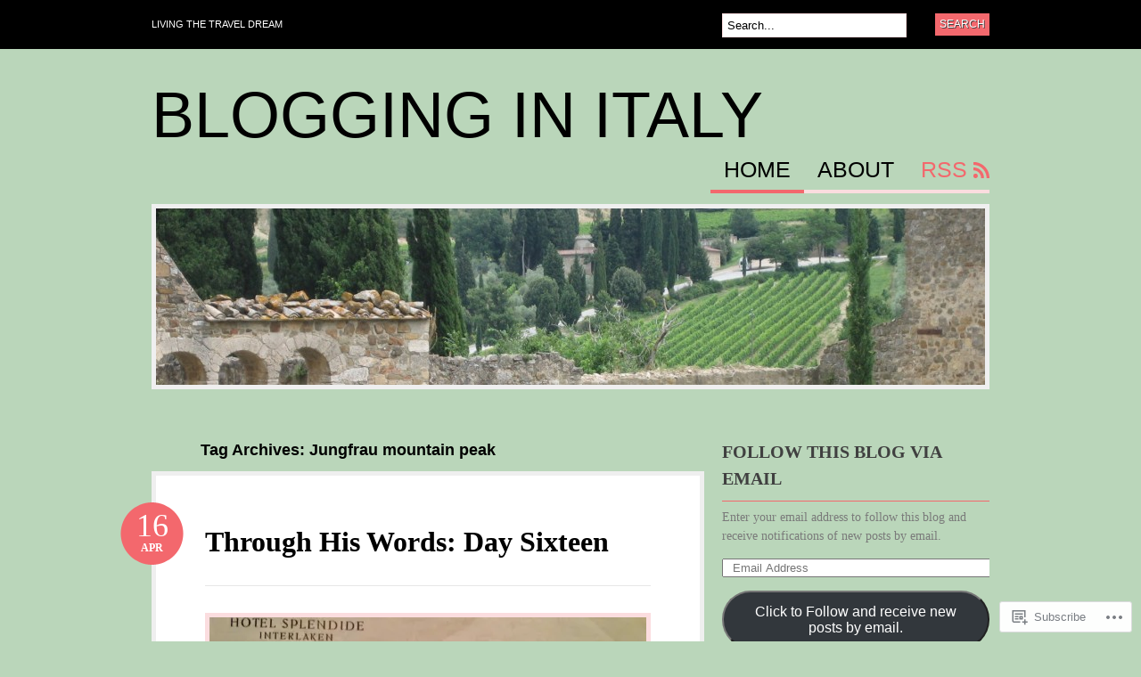

--- FILE ---
content_type: text/html; charset=UTF-8
request_url: https://blogginginitaly.com/tag/jungfrau-mountain-peak/
body_size: 27636
content:
<!DOCTYPE html PUBLIC "-//W3C//DTD XHTML 1.0 Transitional//EN" "http://www.w3.org/TR/xhtml1/DTD/xhtml1-transitional.dtd">
<html xmlns="http://www.w3.org/1999/xhtml" lang="en">
<head profile="http://gmpg.org/xfn/11">

<meta http-equiv="Content-Type" content="text/html; charset=UTF-8" />
<title>Jungfrau mountain peak | Blogging In Italy</title>
<link rel="pingback" href="https://blogginginitaly.com/xmlrpc.php" />

	<!--[if IE 6]>
		<script type="text/javascript" src="https://s0.wp.com/wp-content/themes/pub/bueno/includes/js/pngfix.js?m=1315596887i"></script>
		<link rel="stylesheet" type="text/css" media="all" href="https://s0.wp.com/wp-content/themes/pub/bueno/css/ie6.css?m=1290185885i" />
	<![endif]-->

	<!--[if IE 7]>
		<link rel="stylesheet" type="text/css" media="all" href="https://s0.wp.com/wp-content/themes/pub/bueno/css/ie7.css?m=1290185885i" />
	<![endif]-->

<meta name='robots' content='max-image-preview:large' />

<!-- Async WordPress.com Remote Login -->
<script id="wpcom_remote_login_js">
var wpcom_remote_login_extra_auth = '';
function wpcom_remote_login_remove_dom_node_id( element_id ) {
	var dom_node = document.getElementById( element_id );
	if ( dom_node ) { dom_node.parentNode.removeChild( dom_node ); }
}
function wpcom_remote_login_remove_dom_node_classes( class_name ) {
	var dom_nodes = document.querySelectorAll( '.' + class_name );
	for ( var i = 0; i < dom_nodes.length; i++ ) {
		dom_nodes[ i ].parentNode.removeChild( dom_nodes[ i ] );
	}
}
function wpcom_remote_login_final_cleanup() {
	wpcom_remote_login_remove_dom_node_classes( "wpcom_remote_login_msg" );
	wpcom_remote_login_remove_dom_node_id( "wpcom_remote_login_key" );
	wpcom_remote_login_remove_dom_node_id( "wpcom_remote_login_validate" );
	wpcom_remote_login_remove_dom_node_id( "wpcom_remote_login_js" );
	wpcom_remote_login_remove_dom_node_id( "wpcom_request_access_iframe" );
	wpcom_remote_login_remove_dom_node_id( "wpcom_request_access_styles" );
}

// Watch for messages back from the remote login
window.addEventListener( "message", function( e ) {
	if ( e.origin === "https://r-login.wordpress.com" ) {
		var data = {};
		try {
			data = JSON.parse( e.data );
		} catch( e ) {
			wpcom_remote_login_final_cleanup();
			return;
		}

		if ( data.msg === 'LOGIN' ) {
			// Clean up the login check iframe
			wpcom_remote_login_remove_dom_node_id( "wpcom_remote_login_key" );

			var id_regex = new RegExp( /^[0-9]+$/ );
			var token_regex = new RegExp( /^.*|.*|.*$/ );
			if (
				token_regex.test( data.token )
				&& id_regex.test( data.wpcomid )
			) {
				// We have everything we need to ask for a login
				var script = document.createElement( "script" );
				script.setAttribute( "id", "wpcom_remote_login_validate" );
				script.src = '/remote-login.php?wpcom_remote_login=validate'
					+ '&wpcomid=' + data.wpcomid
					+ '&token=' + encodeURIComponent( data.token )
					+ '&host=' + window.location.protocol
					+ '//' + window.location.hostname
					+ '&postid=5680'
					+ '&is_singular=';
				document.body.appendChild( script );
			}

			return;
		}

		// Safari ITP, not logged in, so redirect
		if ( data.msg === 'LOGIN-REDIRECT' ) {
			window.location = 'https://wordpress.com/log-in?redirect_to=' + window.location.href;
			return;
		}

		// Safari ITP, storage access failed, remove the request
		if ( data.msg === 'LOGIN-REMOVE' ) {
			var css_zap = 'html { -webkit-transition: margin-top 1s; transition: margin-top 1s; } /* 9001 */ html { margin-top: 0 !important; } * html body { margin-top: 0 !important; } @media screen and ( max-width: 782px ) { html { margin-top: 0 !important; } * html body { margin-top: 0 !important; } }';
			var style_zap = document.createElement( 'style' );
			style_zap.type = 'text/css';
			style_zap.appendChild( document.createTextNode( css_zap ) );
			document.body.appendChild( style_zap );

			var e = document.getElementById( 'wpcom_request_access_iframe' );
			e.parentNode.removeChild( e );

			document.cookie = 'wordpress_com_login_access=denied; path=/; max-age=31536000';

			return;
		}

		// Safari ITP
		if ( data.msg === 'REQUEST_ACCESS' ) {
			console.log( 'request access: safari' );

			// Check ITP iframe enable/disable knob
			if ( wpcom_remote_login_extra_auth !== 'safari_itp_iframe' ) {
				return;
			}

			// If we are in a "private window" there is no ITP.
			var private_window = false;
			try {
				var opendb = window.openDatabase( null, null, null, null );
			} catch( e ) {
				private_window = true;
			}

			if ( private_window ) {
				console.log( 'private window' );
				return;
			}

			var iframe = document.createElement( 'iframe' );
			iframe.id = 'wpcom_request_access_iframe';
			iframe.setAttribute( 'scrolling', 'no' );
			iframe.setAttribute( 'sandbox', 'allow-storage-access-by-user-activation allow-scripts allow-same-origin allow-top-navigation-by-user-activation' );
			iframe.src = 'https://r-login.wordpress.com/remote-login.php?wpcom_remote_login=request_access&origin=' + encodeURIComponent( data.origin ) + '&wpcomid=' + encodeURIComponent( data.wpcomid );

			var css = 'html { -webkit-transition: margin-top 1s; transition: margin-top 1s; } /* 9001 */ html { margin-top: 46px !important; } * html body { margin-top: 46px !important; } @media screen and ( max-width: 660px ) { html { margin-top: 71px !important; } * html body { margin-top: 71px !important; } #wpcom_request_access_iframe { display: block; height: 71px !important; } } #wpcom_request_access_iframe { border: 0px; height: 46px; position: fixed; top: 0; left: 0; width: 100%; min-width: 100%; z-index: 99999; background: #23282d; } ';

			var style = document.createElement( 'style' );
			style.type = 'text/css';
			style.id = 'wpcom_request_access_styles';
			style.appendChild( document.createTextNode( css ) );
			document.body.appendChild( style );

			document.body.appendChild( iframe );
		}

		if ( data.msg === 'DONE' ) {
			wpcom_remote_login_final_cleanup();
		}
	}
}, false );

// Inject the remote login iframe after the page has had a chance to load
// more critical resources
window.addEventListener( "DOMContentLoaded", function( e ) {
	var iframe = document.createElement( "iframe" );
	iframe.style.display = "none";
	iframe.setAttribute( "scrolling", "no" );
	iframe.setAttribute( "id", "wpcom_remote_login_key" );
	iframe.src = "https://r-login.wordpress.com/remote-login.php"
		+ "?wpcom_remote_login=key"
		+ "&origin=aHR0cHM6Ly9ibG9nZ2luZ2luaXRhbHkuY29t"
		+ "&wpcomid=24104524"
		+ "&time=" + Math.floor( Date.now() / 1000 );
	document.body.appendChild( iframe );
}, false );
</script>
<link rel='dns-prefetch' href='//s0.wp.com' />
<link rel="alternate" type="application/rss+xml" title="Blogging In Italy &raquo; Feed" href="https://blogginginitaly.com/feed/" />
<link rel="alternate" type="application/rss+xml" title="Blogging In Italy &raquo; Comments Feed" href="https://blogginginitaly.com/comments/feed/" />
<link rel="alternate" type="application/rss+xml" title="Blogging In Italy &raquo; Jungfrau mountain peak Tag Feed" href="https://blogginginitaly.com/tag/jungfrau-mountain-peak/feed/" />
	<script type="text/javascript">
		/* <![CDATA[ */
		function addLoadEvent(func) {
			var oldonload = window.onload;
			if (typeof window.onload != 'function') {
				window.onload = func;
			} else {
				window.onload = function () {
					oldonload();
					func();
				}
			}
		}
		/* ]]> */
	</script>
	<link crossorigin='anonymous' rel='stylesheet' id='all-css-0-1' href='/_static/??/wp-content/mu-plugins/likes/jetpack-likes.css,/wp-content/mu-plugins/infinity/themes/pub/bueno.css?m=1743883414j&cssminify=yes' type='text/css' media='all' />
<style id='wp-emoji-styles-inline-css'>

	img.wp-smiley, img.emoji {
		display: inline !important;
		border: none !important;
		box-shadow: none !important;
		height: 1em !important;
		width: 1em !important;
		margin: 0 0.07em !important;
		vertical-align: -0.1em !important;
		background: none !important;
		padding: 0 !important;
	}
/*# sourceURL=wp-emoji-styles-inline-css */
</style>
<link crossorigin='anonymous' rel='stylesheet' id='all-css-2-1' href='/wp-content/plugins/gutenberg-core/v22.2.0/build/styles/block-library/style.css?m=1764855221i&cssminify=yes' type='text/css' media='all' />
<style id='wp-block-library-inline-css'>
.has-text-align-justify {
	text-align:justify;
}
.has-text-align-justify{text-align:justify;}

/*# sourceURL=wp-block-library-inline-css */
</style><style id='global-styles-inline-css'>
:root{--wp--preset--aspect-ratio--square: 1;--wp--preset--aspect-ratio--4-3: 4/3;--wp--preset--aspect-ratio--3-4: 3/4;--wp--preset--aspect-ratio--3-2: 3/2;--wp--preset--aspect-ratio--2-3: 2/3;--wp--preset--aspect-ratio--16-9: 16/9;--wp--preset--aspect-ratio--9-16: 9/16;--wp--preset--color--black: #000000;--wp--preset--color--cyan-bluish-gray: #abb8c3;--wp--preset--color--white: #ffffff;--wp--preset--color--pale-pink: #f78da7;--wp--preset--color--vivid-red: #cf2e2e;--wp--preset--color--luminous-vivid-orange: #ff6900;--wp--preset--color--luminous-vivid-amber: #fcb900;--wp--preset--color--light-green-cyan: #7bdcb5;--wp--preset--color--vivid-green-cyan: #00d084;--wp--preset--color--pale-cyan-blue: #8ed1fc;--wp--preset--color--vivid-cyan-blue: #0693e3;--wp--preset--color--vivid-purple: #9b51e0;--wp--preset--gradient--vivid-cyan-blue-to-vivid-purple: linear-gradient(135deg,rgb(6,147,227) 0%,rgb(155,81,224) 100%);--wp--preset--gradient--light-green-cyan-to-vivid-green-cyan: linear-gradient(135deg,rgb(122,220,180) 0%,rgb(0,208,130) 100%);--wp--preset--gradient--luminous-vivid-amber-to-luminous-vivid-orange: linear-gradient(135deg,rgb(252,185,0) 0%,rgb(255,105,0) 100%);--wp--preset--gradient--luminous-vivid-orange-to-vivid-red: linear-gradient(135deg,rgb(255,105,0) 0%,rgb(207,46,46) 100%);--wp--preset--gradient--very-light-gray-to-cyan-bluish-gray: linear-gradient(135deg,rgb(238,238,238) 0%,rgb(169,184,195) 100%);--wp--preset--gradient--cool-to-warm-spectrum: linear-gradient(135deg,rgb(74,234,220) 0%,rgb(151,120,209) 20%,rgb(207,42,186) 40%,rgb(238,44,130) 60%,rgb(251,105,98) 80%,rgb(254,248,76) 100%);--wp--preset--gradient--blush-light-purple: linear-gradient(135deg,rgb(255,206,236) 0%,rgb(152,150,240) 100%);--wp--preset--gradient--blush-bordeaux: linear-gradient(135deg,rgb(254,205,165) 0%,rgb(254,45,45) 50%,rgb(107,0,62) 100%);--wp--preset--gradient--luminous-dusk: linear-gradient(135deg,rgb(255,203,112) 0%,rgb(199,81,192) 50%,rgb(65,88,208) 100%);--wp--preset--gradient--pale-ocean: linear-gradient(135deg,rgb(255,245,203) 0%,rgb(182,227,212) 50%,rgb(51,167,181) 100%);--wp--preset--gradient--electric-grass: linear-gradient(135deg,rgb(202,248,128) 0%,rgb(113,206,126) 100%);--wp--preset--gradient--midnight: linear-gradient(135deg,rgb(2,3,129) 0%,rgb(40,116,252) 100%);--wp--preset--font-size--small: 13px;--wp--preset--font-size--medium: 20px;--wp--preset--font-size--large: 36px;--wp--preset--font-size--x-large: 42px;--wp--preset--font-family--albert-sans: 'Albert Sans', sans-serif;--wp--preset--font-family--alegreya: Alegreya, serif;--wp--preset--font-family--arvo: Arvo, serif;--wp--preset--font-family--bodoni-moda: 'Bodoni Moda', serif;--wp--preset--font-family--bricolage-grotesque: 'Bricolage Grotesque', sans-serif;--wp--preset--font-family--cabin: Cabin, sans-serif;--wp--preset--font-family--chivo: Chivo, sans-serif;--wp--preset--font-family--commissioner: Commissioner, sans-serif;--wp--preset--font-family--cormorant: Cormorant, serif;--wp--preset--font-family--courier-prime: 'Courier Prime', monospace;--wp--preset--font-family--crimson-pro: 'Crimson Pro', serif;--wp--preset--font-family--dm-mono: 'DM Mono', monospace;--wp--preset--font-family--dm-sans: 'DM Sans', sans-serif;--wp--preset--font-family--dm-serif-display: 'DM Serif Display', serif;--wp--preset--font-family--domine: Domine, serif;--wp--preset--font-family--eb-garamond: 'EB Garamond', serif;--wp--preset--font-family--epilogue: Epilogue, sans-serif;--wp--preset--font-family--fahkwang: Fahkwang, sans-serif;--wp--preset--font-family--figtree: Figtree, sans-serif;--wp--preset--font-family--fira-sans: 'Fira Sans', sans-serif;--wp--preset--font-family--fjalla-one: 'Fjalla One', sans-serif;--wp--preset--font-family--fraunces: Fraunces, serif;--wp--preset--font-family--gabarito: Gabarito, system-ui;--wp--preset--font-family--ibm-plex-mono: 'IBM Plex Mono', monospace;--wp--preset--font-family--ibm-plex-sans: 'IBM Plex Sans', sans-serif;--wp--preset--font-family--ibarra-real-nova: 'Ibarra Real Nova', serif;--wp--preset--font-family--instrument-serif: 'Instrument Serif', serif;--wp--preset--font-family--inter: Inter, sans-serif;--wp--preset--font-family--josefin-sans: 'Josefin Sans', sans-serif;--wp--preset--font-family--jost: Jost, sans-serif;--wp--preset--font-family--libre-baskerville: 'Libre Baskerville', serif;--wp--preset--font-family--libre-franklin: 'Libre Franklin', sans-serif;--wp--preset--font-family--literata: Literata, serif;--wp--preset--font-family--lora: Lora, serif;--wp--preset--font-family--merriweather: Merriweather, serif;--wp--preset--font-family--montserrat: Montserrat, sans-serif;--wp--preset--font-family--newsreader: Newsreader, serif;--wp--preset--font-family--noto-sans-mono: 'Noto Sans Mono', sans-serif;--wp--preset--font-family--nunito: Nunito, sans-serif;--wp--preset--font-family--open-sans: 'Open Sans', sans-serif;--wp--preset--font-family--overpass: Overpass, sans-serif;--wp--preset--font-family--pt-serif: 'PT Serif', serif;--wp--preset--font-family--petrona: Petrona, serif;--wp--preset--font-family--piazzolla: Piazzolla, serif;--wp--preset--font-family--playfair-display: 'Playfair Display', serif;--wp--preset--font-family--plus-jakarta-sans: 'Plus Jakarta Sans', sans-serif;--wp--preset--font-family--poppins: Poppins, sans-serif;--wp--preset--font-family--raleway: Raleway, sans-serif;--wp--preset--font-family--roboto: Roboto, sans-serif;--wp--preset--font-family--roboto-slab: 'Roboto Slab', serif;--wp--preset--font-family--rubik: Rubik, sans-serif;--wp--preset--font-family--rufina: Rufina, serif;--wp--preset--font-family--sora: Sora, sans-serif;--wp--preset--font-family--source-sans-3: 'Source Sans 3', sans-serif;--wp--preset--font-family--source-serif-4: 'Source Serif 4', serif;--wp--preset--font-family--space-mono: 'Space Mono', monospace;--wp--preset--font-family--syne: Syne, sans-serif;--wp--preset--font-family--texturina: Texturina, serif;--wp--preset--font-family--urbanist: Urbanist, sans-serif;--wp--preset--font-family--work-sans: 'Work Sans', sans-serif;--wp--preset--spacing--20: 0.44rem;--wp--preset--spacing--30: 0.67rem;--wp--preset--spacing--40: 1rem;--wp--preset--spacing--50: 1.5rem;--wp--preset--spacing--60: 2.25rem;--wp--preset--spacing--70: 3.38rem;--wp--preset--spacing--80: 5.06rem;--wp--preset--shadow--natural: 6px 6px 9px rgba(0, 0, 0, 0.2);--wp--preset--shadow--deep: 12px 12px 50px rgba(0, 0, 0, 0.4);--wp--preset--shadow--sharp: 6px 6px 0px rgba(0, 0, 0, 0.2);--wp--preset--shadow--outlined: 6px 6px 0px -3px rgb(255, 255, 255), 6px 6px rgb(0, 0, 0);--wp--preset--shadow--crisp: 6px 6px 0px rgb(0, 0, 0);}:where(.is-layout-flex){gap: 0.5em;}:where(.is-layout-grid){gap: 0.5em;}body .is-layout-flex{display: flex;}.is-layout-flex{flex-wrap: wrap;align-items: center;}.is-layout-flex > :is(*, div){margin: 0;}body .is-layout-grid{display: grid;}.is-layout-grid > :is(*, div){margin: 0;}:where(.wp-block-columns.is-layout-flex){gap: 2em;}:where(.wp-block-columns.is-layout-grid){gap: 2em;}:where(.wp-block-post-template.is-layout-flex){gap: 1.25em;}:where(.wp-block-post-template.is-layout-grid){gap: 1.25em;}.has-black-color{color: var(--wp--preset--color--black) !important;}.has-cyan-bluish-gray-color{color: var(--wp--preset--color--cyan-bluish-gray) !important;}.has-white-color{color: var(--wp--preset--color--white) !important;}.has-pale-pink-color{color: var(--wp--preset--color--pale-pink) !important;}.has-vivid-red-color{color: var(--wp--preset--color--vivid-red) !important;}.has-luminous-vivid-orange-color{color: var(--wp--preset--color--luminous-vivid-orange) !important;}.has-luminous-vivid-amber-color{color: var(--wp--preset--color--luminous-vivid-amber) !important;}.has-light-green-cyan-color{color: var(--wp--preset--color--light-green-cyan) !important;}.has-vivid-green-cyan-color{color: var(--wp--preset--color--vivid-green-cyan) !important;}.has-pale-cyan-blue-color{color: var(--wp--preset--color--pale-cyan-blue) !important;}.has-vivid-cyan-blue-color{color: var(--wp--preset--color--vivid-cyan-blue) !important;}.has-vivid-purple-color{color: var(--wp--preset--color--vivid-purple) !important;}.has-black-background-color{background-color: var(--wp--preset--color--black) !important;}.has-cyan-bluish-gray-background-color{background-color: var(--wp--preset--color--cyan-bluish-gray) !important;}.has-white-background-color{background-color: var(--wp--preset--color--white) !important;}.has-pale-pink-background-color{background-color: var(--wp--preset--color--pale-pink) !important;}.has-vivid-red-background-color{background-color: var(--wp--preset--color--vivid-red) !important;}.has-luminous-vivid-orange-background-color{background-color: var(--wp--preset--color--luminous-vivid-orange) !important;}.has-luminous-vivid-amber-background-color{background-color: var(--wp--preset--color--luminous-vivid-amber) !important;}.has-light-green-cyan-background-color{background-color: var(--wp--preset--color--light-green-cyan) !important;}.has-vivid-green-cyan-background-color{background-color: var(--wp--preset--color--vivid-green-cyan) !important;}.has-pale-cyan-blue-background-color{background-color: var(--wp--preset--color--pale-cyan-blue) !important;}.has-vivid-cyan-blue-background-color{background-color: var(--wp--preset--color--vivid-cyan-blue) !important;}.has-vivid-purple-background-color{background-color: var(--wp--preset--color--vivid-purple) !important;}.has-black-border-color{border-color: var(--wp--preset--color--black) !important;}.has-cyan-bluish-gray-border-color{border-color: var(--wp--preset--color--cyan-bluish-gray) !important;}.has-white-border-color{border-color: var(--wp--preset--color--white) !important;}.has-pale-pink-border-color{border-color: var(--wp--preset--color--pale-pink) !important;}.has-vivid-red-border-color{border-color: var(--wp--preset--color--vivid-red) !important;}.has-luminous-vivid-orange-border-color{border-color: var(--wp--preset--color--luminous-vivid-orange) !important;}.has-luminous-vivid-amber-border-color{border-color: var(--wp--preset--color--luminous-vivid-amber) !important;}.has-light-green-cyan-border-color{border-color: var(--wp--preset--color--light-green-cyan) !important;}.has-vivid-green-cyan-border-color{border-color: var(--wp--preset--color--vivid-green-cyan) !important;}.has-pale-cyan-blue-border-color{border-color: var(--wp--preset--color--pale-cyan-blue) !important;}.has-vivid-cyan-blue-border-color{border-color: var(--wp--preset--color--vivid-cyan-blue) !important;}.has-vivid-purple-border-color{border-color: var(--wp--preset--color--vivid-purple) !important;}.has-vivid-cyan-blue-to-vivid-purple-gradient-background{background: var(--wp--preset--gradient--vivid-cyan-blue-to-vivid-purple) !important;}.has-light-green-cyan-to-vivid-green-cyan-gradient-background{background: var(--wp--preset--gradient--light-green-cyan-to-vivid-green-cyan) !important;}.has-luminous-vivid-amber-to-luminous-vivid-orange-gradient-background{background: var(--wp--preset--gradient--luminous-vivid-amber-to-luminous-vivid-orange) !important;}.has-luminous-vivid-orange-to-vivid-red-gradient-background{background: var(--wp--preset--gradient--luminous-vivid-orange-to-vivid-red) !important;}.has-very-light-gray-to-cyan-bluish-gray-gradient-background{background: var(--wp--preset--gradient--very-light-gray-to-cyan-bluish-gray) !important;}.has-cool-to-warm-spectrum-gradient-background{background: var(--wp--preset--gradient--cool-to-warm-spectrum) !important;}.has-blush-light-purple-gradient-background{background: var(--wp--preset--gradient--blush-light-purple) !important;}.has-blush-bordeaux-gradient-background{background: var(--wp--preset--gradient--blush-bordeaux) !important;}.has-luminous-dusk-gradient-background{background: var(--wp--preset--gradient--luminous-dusk) !important;}.has-pale-ocean-gradient-background{background: var(--wp--preset--gradient--pale-ocean) !important;}.has-electric-grass-gradient-background{background: var(--wp--preset--gradient--electric-grass) !important;}.has-midnight-gradient-background{background: var(--wp--preset--gradient--midnight) !important;}.has-small-font-size{font-size: var(--wp--preset--font-size--small) !important;}.has-medium-font-size{font-size: var(--wp--preset--font-size--medium) !important;}.has-large-font-size{font-size: var(--wp--preset--font-size--large) !important;}.has-x-large-font-size{font-size: var(--wp--preset--font-size--x-large) !important;}.has-albert-sans-font-family{font-family: var(--wp--preset--font-family--albert-sans) !important;}.has-alegreya-font-family{font-family: var(--wp--preset--font-family--alegreya) !important;}.has-arvo-font-family{font-family: var(--wp--preset--font-family--arvo) !important;}.has-bodoni-moda-font-family{font-family: var(--wp--preset--font-family--bodoni-moda) !important;}.has-bricolage-grotesque-font-family{font-family: var(--wp--preset--font-family--bricolage-grotesque) !important;}.has-cabin-font-family{font-family: var(--wp--preset--font-family--cabin) !important;}.has-chivo-font-family{font-family: var(--wp--preset--font-family--chivo) !important;}.has-commissioner-font-family{font-family: var(--wp--preset--font-family--commissioner) !important;}.has-cormorant-font-family{font-family: var(--wp--preset--font-family--cormorant) !important;}.has-courier-prime-font-family{font-family: var(--wp--preset--font-family--courier-prime) !important;}.has-crimson-pro-font-family{font-family: var(--wp--preset--font-family--crimson-pro) !important;}.has-dm-mono-font-family{font-family: var(--wp--preset--font-family--dm-mono) !important;}.has-dm-sans-font-family{font-family: var(--wp--preset--font-family--dm-sans) !important;}.has-dm-serif-display-font-family{font-family: var(--wp--preset--font-family--dm-serif-display) !important;}.has-domine-font-family{font-family: var(--wp--preset--font-family--domine) !important;}.has-eb-garamond-font-family{font-family: var(--wp--preset--font-family--eb-garamond) !important;}.has-epilogue-font-family{font-family: var(--wp--preset--font-family--epilogue) !important;}.has-fahkwang-font-family{font-family: var(--wp--preset--font-family--fahkwang) !important;}.has-figtree-font-family{font-family: var(--wp--preset--font-family--figtree) !important;}.has-fira-sans-font-family{font-family: var(--wp--preset--font-family--fira-sans) !important;}.has-fjalla-one-font-family{font-family: var(--wp--preset--font-family--fjalla-one) !important;}.has-fraunces-font-family{font-family: var(--wp--preset--font-family--fraunces) !important;}.has-gabarito-font-family{font-family: var(--wp--preset--font-family--gabarito) !important;}.has-ibm-plex-mono-font-family{font-family: var(--wp--preset--font-family--ibm-plex-mono) !important;}.has-ibm-plex-sans-font-family{font-family: var(--wp--preset--font-family--ibm-plex-sans) !important;}.has-ibarra-real-nova-font-family{font-family: var(--wp--preset--font-family--ibarra-real-nova) !important;}.has-instrument-serif-font-family{font-family: var(--wp--preset--font-family--instrument-serif) !important;}.has-inter-font-family{font-family: var(--wp--preset--font-family--inter) !important;}.has-josefin-sans-font-family{font-family: var(--wp--preset--font-family--josefin-sans) !important;}.has-jost-font-family{font-family: var(--wp--preset--font-family--jost) !important;}.has-libre-baskerville-font-family{font-family: var(--wp--preset--font-family--libre-baskerville) !important;}.has-libre-franklin-font-family{font-family: var(--wp--preset--font-family--libre-franklin) !important;}.has-literata-font-family{font-family: var(--wp--preset--font-family--literata) !important;}.has-lora-font-family{font-family: var(--wp--preset--font-family--lora) !important;}.has-merriweather-font-family{font-family: var(--wp--preset--font-family--merriweather) !important;}.has-montserrat-font-family{font-family: var(--wp--preset--font-family--montserrat) !important;}.has-newsreader-font-family{font-family: var(--wp--preset--font-family--newsreader) !important;}.has-noto-sans-mono-font-family{font-family: var(--wp--preset--font-family--noto-sans-mono) !important;}.has-nunito-font-family{font-family: var(--wp--preset--font-family--nunito) !important;}.has-open-sans-font-family{font-family: var(--wp--preset--font-family--open-sans) !important;}.has-overpass-font-family{font-family: var(--wp--preset--font-family--overpass) !important;}.has-pt-serif-font-family{font-family: var(--wp--preset--font-family--pt-serif) !important;}.has-petrona-font-family{font-family: var(--wp--preset--font-family--petrona) !important;}.has-piazzolla-font-family{font-family: var(--wp--preset--font-family--piazzolla) !important;}.has-playfair-display-font-family{font-family: var(--wp--preset--font-family--playfair-display) !important;}.has-plus-jakarta-sans-font-family{font-family: var(--wp--preset--font-family--plus-jakarta-sans) !important;}.has-poppins-font-family{font-family: var(--wp--preset--font-family--poppins) !important;}.has-raleway-font-family{font-family: var(--wp--preset--font-family--raleway) !important;}.has-roboto-font-family{font-family: var(--wp--preset--font-family--roboto) !important;}.has-roboto-slab-font-family{font-family: var(--wp--preset--font-family--roboto-slab) !important;}.has-rubik-font-family{font-family: var(--wp--preset--font-family--rubik) !important;}.has-rufina-font-family{font-family: var(--wp--preset--font-family--rufina) !important;}.has-sora-font-family{font-family: var(--wp--preset--font-family--sora) !important;}.has-source-sans-3-font-family{font-family: var(--wp--preset--font-family--source-sans-3) !important;}.has-source-serif-4-font-family{font-family: var(--wp--preset--font-family--source-serif-4) !important;}.has-space-mono-font-family{font-family: var(--wp--preset--font-family--space-mono) !important;}.has-syne-font-family{font-family: var(--wp--preset--font-family--syne) !important;}.has-texturina-font-family{font-family: var(--wp--preset--font-family--texturina) !important;}.has-urbanist-font-family{font-family: var(--wp--preset--font-family--urbanist) !important;}.has-work-sans-font-family{font-family: var(--wp--preset--font-family--work-sans) !important;}
/*# sourceURL=global-styles-inline-css */
</style>

<style id='classic-theme-styles-inline-css'>
/*! This file is auto-generated */
.wp-block-button__link{color:#fff;background-color:#32373c;border-radius:9999px;box-shadow:none;text-decoration:none;padding:calc(.667em + 2px) calc(1.333em + 2px);font-size:1.125em}.wp-block-file__button{background:#32373c;color:#fff;text-decoration:none}
/*# sourceURL=/wp-includes/css/classic-themes.min.css */
</style>
<link crossorigin='anonymous' rel='stylesheet' id='all-css-4-1' href='/_static/??-eJx9j10KwjAQhC/kZklbqj6IZzHpUqP5o7uxensjYhWEvizLMN8Mg3MGm6JQFMy+jC4y2mR8slfGRumd0sAuZE8w0U11ODiWxQEsD0/KMm/wJygU+GZNVPWQT/JyBBrciTyFalvDZjeMJBXnzw9C93Uk1xowJk/EDPUGVwLIuXbxH/eWMReDplBMuAw5hoPedrrft23TX57ZomnP&cssminify=yes' type='text/css' media='all' />
<style id='jetpack_facebook_likebox-inline-css'>
.widget_facebook_likebox {
	overflow: hidden;
}

/*# sourceURL=/wp-content/mu-plugins/jetpack-plugin/sun/modules/widgets/facebook-likebox/style.css */
</style>
<link crossorigin='anonymous' rel='stylesheet' id='all-css-6-1' href='/_static/??-eJzTLy/QTc7PK0nNK9HPLdUtyClNz8wr1i9KTcrJTwcy0/WTi5G5ekCujj52Temp+bo5+cmJJZn5eSgc3bScxMwikFb7XFtDE1NLExMLc0OTLACohS2q&cssminify=yes' type='text/css' media='all' />
<link crossorigin='anonymous' rel='stylesheet' id='print-css-7-1' href='/wp-content/mu-plugins/global-print/global-print.css?m=1465851035i&cssminify=yes' type='text/css' media='print' />
<style id='jetpack-global-styles-frontend-style-inline-css'>
:root { --font-headings: unset; --font-base: unset; --font-headings-default: -apple-system,BlinkMacSystemFont,"Segoe UI",Roboto,Oxygen-Sans,Ubuntu,Cantarell,"Helvetica Neue",sans-serif; --font-base-default: -apple-system,BlinkMacSystemFont,"Segoe UI",Roboto,Oxygen-Sans,Ubuntu,Cantarell,"Helvetica Neue",sans-serif;}
/*# sourceURL=jetpack-global-styles-frontend-style-inline-css */
</style>
<link crossorigin='anonymous' rel='stylesheet' id='all-css-10-1' href='/_static/??-eJyNjcsKAjEMRX/IGtQZBxfip0hMS9sxTYppGfx7H7gRN+7ugcs5sFRHKi1Ig9Jd5R6zGMyhVaTrh8G6QFHfORhYwlvw6P39PbPENZmt4G/ROQuBKWVkxxrVvuBH1lIoz2waILJekF+HUzlupnG3nQ77YZwfuRJIaQ==&cssminify=yes' type='text/css' media='all' />
<script type="text/javascript" id="wpcom-actionbar-placeholder-js-extra">
/* <![CDATA[ */
var actionbardata = {"siteID":"24104524","postID":"0","siteURL":"https://blogginginitaly.com","xhrURL":"https://blogginginitaly.com/wp-admin/admin-ajax.php","nonce":"bdae942ed4","isLoggedIn":"","statusMessage":"","subsEmailDefault":"instantly","proxyScriptUrl":"https://s0.wp.com/wp-content/js/wpcom-proxy-request.js?m=1513050504i&amp;ver=20211021","i18n":{"followedText":"New posts from this site will now appear in your \u003Ca href=\"https://wordpress.com/reader\"\u003EReader\u003C/a\u003E","foldBar":"Collapse this bar","unfoldBar":"Expand this bar","shortLinkCopied":"Shortlink copied to clipboard."}};
//# sourceURL=wpcom-actionbar-placeholder-js-extra
/* ]]> */
</script>
<script type="text/javascript" id="jetpack-mu-wpcom-settings-js-before">
/* <![CDATA[ */
var JETPACK_MU_WPCOM_SETTINGS = {"assetsUrl":"https://s0.wp.com/wp-content/mu-plugins/jetpack-mu-wpcom-plugin/sun/jetpack_vendor/automattic/jetpack-mu-wpcom/src/build/"};
//# sourceURL=jetpack-mu-wpcom-settings-js-before
/* ]]> */
</script>
<script crossorigin='anonymous' type='text/javascript'  src='/_static/??-eJyFjUsOgzAMRC/UYFrUAouqZ+FjQaLESR1HwO0JUiuxYzWLN28GlqAGT4IkYCKwFRXYr1th4g0y0zTYNGI8oPkm5O0XhdN0WVJOT9wJnsv/N5nRZSWkHvqE5OG8MiEhdzY7H/e+14/yWZWvpjU7lnNAGQ=='></script>
<script type="text/javascript" id="rlt-proxy-js-after">
/* <![CDATA[ */
	rltInitialize( {"token":null,"iframeOrigins":["https:\/\/widgets.wp.com"]} );
//# sourceURL=rlt-proxy-js-after
/* ]]> */
</script>
<link href="https://s0.wp.com/wp-content/themes/pub/bueno/styles/default.css?m=1349041266i" rel="stylesheet" type="text/css" />
<link rel="EditURI" type="application/rsd+xml" title="RSD" href="https://blogginginitaly.wordpress.com/xmlrpc.php?rsd" />
<meta name="generator" content="WordPress.com" />

<!-- Jetpack Open Graph Tags -->
<meta property="og:type" content="website" />
<meta property="og:title" content="Jungfrau mountain peak &#8211; Blogging In Italy" />
<meta property="og:url" content="https://blogginginitaly.com/tag/jungfrau-mountain-peak/" />
<meta property="og:site_name" content="Blogging In Italy" />
<meta property="og:image" content="https://secure.gravatar.com/blavatar/9a55cc32bcea99d03f7d2a64d2fc4999ef0ba33e3893aa94e36e73f99beb01c4?s=200&#038;ts=1768143685" />
<meta property="og:image:width" content="200" />
<meta property="og:image:height" content="200" />
<meta property="og:image:alt" content="" />
<meta property="og:locale" content="en_US" />

<!-- End Jetpack Open Graph Tags -->
<link rel="shortcut icon" type="image/x-icon" href="https://secure.gravatar.com/blavatar/9a55cc32bcea99d03f7d2a64d2fc4999ef0ba33e3893aa94e36e73f99beb01c4?s=32" sizes="16x16" />
<link rel="icon" type="image/x-icon" href="https://secure.gravatar.com/blavatar/9a55cc32bcea99d03f7d2a64d2fc4999ef0ba33e3893aa94e36e73f99beb01c4?s=32" sizes="16x16" />
<link rel="apple-touch-icon" href="https://secure.gravatar.com/blavatar/9a55cc32bcea99d03f7d2a64d2fc4999ef0ba33e3893aa94e36e73f99beb01c4?s=114" />
<link rel='openid.server' href='https://blogginginitaly.com/?openidserver=1' />
<link rel='openid.delegate' href='https://blogginginitaly.com/' />
<link rel="search" type="application/opensearchdescription+xml" href="https://blogginginitaly.com/osd.xml" title="Blogging In Italy" />
<link rel="search" type="application/opensearchdescription+xml" href="https://s1.wp.com/opensearch.xml" title="WordPress.com" />
<meta name="theme-color" content="#bad6ba" />
		<style id="wpcom-hotfix-masterbar-style">
			@media screen and (min-width: 783px) {
				#wpadminbar .quicklinks li#wp-admin-bar-my-account.with-avatar > a img {
					margin-top: 5px;
				}
			}
		</style>
				<style type="text/css">
		body {
			background-image: none;
		}
		</style>
			<style type="text/css">
			.recentcomments a {
				display: inline !important;
				padding: 0 !important;
				margin: 0 !important;
			}

			table.recentcommentsavatartop img.avatar, table.recentcommentsavatarend img.avatar {
				border: 0px;
				margin: 0;
			}

			table.recentcommentsavatartop a, table.recentcommentsavatarend a {
				border: 0px !important;
				background-color: transparent !important;
			}

			td.recentcommentsavatarend, td.recentcommentsavatartop {
				padding: 0px 0px 1px 0px;
				margin: 0px;
			}

			td.recentcommentstextend {
				border: none !important;
				padding: 0px 0px 2px 10px;
			}

			.rtl td.recentcommentstextend {
				padding: 0px 10px 2px 0px;
			}

			td.recentcommentstexttop {
				border: none;
				padding: 0px 0px 0px 10px;
			}

			.rtl td.recentcommentstexttop {
				padding: 0px 10px 0px 0px;
			}
		</style>
		<meta name="description" content="Posts about Jungfrau mountain peak written by blogginginitaly" />
<style type="text/css" id="custom-background-css">
body.custom-background { background-color: #bad6ba; }
</style>
				<link rel="stylesheet" id="custom-css-css" type="text/css" href="https://s0.wp.com/?custom-css=1&#038;csblog=1D8GE&#038;cscache=6&#038;csrev=1" />
			
<link crossorigin='anonymous' rel='stylesheet' id='all-css-0-3' href='/_static/??-eJyVjssKwkAMRX/INowP1IX4KdKmg6SdScJkQn+/FR/gTpfncjhcmLVB4Rq5QvZGk9+JDcZYtcPpxWDOcCNG6JPgZGAzaSwtmm3g50CWwVM0wK6IW0wf5z382XseckrDir1hIa0kq/tFbSZ+hK/5Eo6H3fkU9mE7Lr2lXSA=&cssminify=yes' type='text/css' media='all' />
</head>

<body class="archive tag tag-jungfrau-mountain-peak tag-222352381 custom-background wp-theme-pubbueno customizer-styles-applied jetpack-reblog-enabled">

<div id="container">

	<div id="navigation">

		<div class="col-full">

			<div id="description" class="fl">Living the Travel Dream</div>

			<div id="topsearch" class="fr">
				<div id="search_main" class="widget">

	<h3>Search</h3>

    <form method="get" id="searchform" action="https://blogginginitaly.com">
        <input type="text" class="field" name="s" id="s"  value="Search..." onfocus="if (this.value == 'Search...') {this.value = '';}" onblur="if (this.value == '') {this.value = 'Search...';}" />
        <input type="submit" class="submit" name="submit" value="Search" />
    </form>

    <div class="fix"></div>

</div>
			</div><!-- /#topsearch -->

		</div><!-- /.col-full -->

	</div><!-- /#navigation -->

		<div id="header" class="col-full">

		<div id="logo" class="fl">

						<h1 class="site-title"><a href="https://blogginginitaly.com">Blogging In Italy</a></h1>
			
		</div><!-- /#logo -->

		<div id="pagenav" class="nav fr">
					<ul>
			
						<li class="b page_item current_page_item"><a href="https://blogginginitaly.com">Home</a></li>
			
			<li class="page_item page-item-2"><a href="https://blogginginitaly.com/about/">About</a></li>

						<li class="rss"><a href="https://blogginginitaly.com/feed/">RSS</a></li>
					</ul>
			</div><!-- /#pagenav -->

				<div id="header-image">
			<img src="https://blogginginitaly.com/wp-content/uploads/2013/03/cropped-img_1809.jpg" width="930" height="198" alt="" />
		</div>
		
	</div><!-- /#header -->
    <div id="content" class="col-full">
		<div id="main" class="col-left">

            
				                <span class="archive_header">Tag Archives: Jungfrau mountain peak</span>

                
				<div class="fix"></div>

            
                
<div id="post-5680" class="post-5680 post type-post status-publish format-standard has-post-thumbnail hentry category-my-blog-about-italy category-through-his-words-reflections-from-and-about-my-grandfather tag-aletsch-glacier tag-alsation-country tag-ice-palace tag-interlaken tag-jungfrau tag-jungfrau-mountain-peak tag-swiss-alps tag-switzerland tag-the-sphinx-observatory">

	
	<h2 class="title"><a href="https://blogginginitaly.com/2014/04/16/through-his-words-day-sixteen/" rel="bookmark" title="Through His Words: Day&nbsp;Sixteen">Through His Words: Day&nbsp;Sixteen</a></h2>
	<a class="date" href="https://blogginginitaly.com/2014/04/16/through-his-words-day-sixteen/">
		<span class="day">16</span>
		<span class="month">Apr</span>
	</a>

		<a href="https://blogginginitaly.com/2014/04/16/through-his-words-day-sixteen/" rel="bookmark" title="Through His Words: Day&nbsp;Sixteen"><img width="490" height="200" src="https://blogginginitaly.com/wp-content/uploads/2014/04/img_1812.jpg?w=490&amp;h=200&amp;crop=1" class="attachment-post-thumbnail size-post-thumbnail wp-post-image" alt="" decoding="async" srcset="https://blogginginitaly.com/wp-content/uploads/2014/04/img_1812.jpg?w=490&amp;h=200&amp;crop=1 490w, https://blogginginitaly.com/wp-content/uploads/2014/04/img_1812.jpg?w=980&amp;h=400&amp;crop=1 980w, https://blogginginitaly.com/wp-content/uploads/2014/04/img_1812.jpg?w=150&amp;h=61&amp;crop=1 150w, https://blogginginitaly.com/wp-content/uploads/2014/04/img_1812.jpg?w=300&amp;h=122&amp;crop=1 300w, https://blogginginitaly.com/wp-content/uploads/2014/04/img_1812.jpg?w=768&amp;h=314&amp;crop=1 768w" sizes="(max-width: 490px) 100vw, 490px" data-attachment-id="5697" data-permalink="https://blogginginitaly.com/2014/04/16/through-his-words-day-sixteen/img_1812/" data-orig-file="https://blogginginitaly.com/wp-content/uploads/2014/04/img_1812.jpg" data-orig-size="3204,1531" data-comments-opened="1" data-image-meta="{&quot;aperture&quot;:&quot;2.4&quot;,&quot;credit&quot;:&quot;&quot;,&quot;camera&quot;:&quot;iPhone 5&quot;,&quot;caption&quot;:&quot;&quot;,&quot;created_timestamp&quot;:&quot;1397487827&quot;,&quot;copyright&quot;:&quot;&quot;,&quot;focal_length&quot;:&quot;4.12&quot;,&quot;iso&quot;:&quot;125&quot;,&quot;shutter_speed&quot;:&quot;0.05&quot;,&quot;title&quot;:&quot;&quot;,&quot;latitude&quot;:&quot;41.919527777778&quot;,&quot;longitude&quot;:&quot;-87.639252777778&quot;}" data-image-title="IMG_1812" data-image-description="" data-image-caption="" data-medium-file="https://blogginginitaly.com/wp-content/uploads/2014/04/img_1812.jpg?w=300" data-large-file="https://blogginginitaly.com/wp-content/uploads/2014/04/img_1812.jpg?w=490" /></a>
	

	<div class="entry">
		<h3 style="text-align:center;">Reflections From and About My Grandfather<br />
Alexander Capraro, Architect</h3>
<p>&nbsp;</p>
<p><span style="color:#808080;">Day Sixteen ( no letter written on Saturday)<br />
</span><span style="color:#808080;">Hotel Splendide, Interlaken</span></p>
<p><span style="color:#0000ff;"><em>Switzerland<br />
Sunday </em><em>July 31st, 1938</em></span></p>
<p><span style="color:#0000ff;"><em>Darling Modesta,</em></span></p>
<p><i><span style="color:#0000ff;">Yesterday I spent on the train from Paris to Interlaken. This is what is known as the Alsatian country and the scenery is just grand. I had intended to take the afternoon train to Lucerne, but on advice of many people, I stayed all day to go to the top of the <i>Jungfrau mountain peak</i>. It is one of the highest and most majestic snowcapped mountains in the Swiss Alps, and I certainly am glad that I did.</span></i></p>
<p><i><span style="color:#0000ff;">The trip to the peak is something I shall always remember. </span></i> <i><span style="color:#0000ff;">I left this morning at 6:30 AM on a train which winds around the most beautiful countryside with little villages nestled in the valleys of the Alps. It keeps going up and up and finally we change to another train which goes up a steeper incline, and along the way, more picturesque mountain villages, all as clean as a whistle.</span></i></p>
<div data-shortcode="caption" id="attachment_5684" style="width: 500px" class="wp-caption aligncenter"><a href="https://blogginginitaly.com/2014/04/16/through-his-words-day-sixteen/800px-jungfraubahn_with_eiger/" rel="attachment wp-att-5684"><img aria-describedby="caption-attachment-5684" data-attachment-id="5684" data-permalink="https://blogginginitaly.com/2014/04/16/through-his-words-day-sixteen/800px-jungfraubahn_with_eiger/" data-orig-file="https://blogginginitaly.com/wp-content/uploads/2014/04/800px-jungfraubahn_with_eiger.jpg" data-orig-size="800,537" data-comments-opened="1" data-image-meta="{&quot;aperture&quot;:&quot;0&quot;,&quot;credit&quot;:&quot;&quot;,&quot;camera&quot;:&quot;&quot;,&quot;caption&quot;:&quot;&quot;,&quot;created_timestamp&quot;:&quot;0&quot;,&quot;copyright&quot;:&quot;&quot;,&quot;focal_length&quot;:&quot;0&quot;,&quot;iso&quot;:&quot;0&quot;,&quot;shutter_speed&quot;:&quot;0&quot;,&quot;title&quot;:&quot;&quot;}" data-image-title="800px-Jungfraubahn_with_Eiger" data-image-description="" data-image-caption="&lt;p&gt;Salamanamanjaro at en.wikipedia&lt;/p&gt;
" data-medium-file="https://blogginginitaly.com/wp-content/uploads/2014/04/800px-jungfraubahn_with_eiger.jpg?w=300" data-large-file="https://blogginginitaly.com/wp-content/uploads/2014/04/800px-jungfraubahn_with_eiger.jpg?w=490" class="size-full wp-image-5684" src="https://blogginginitaly.com/wp-content/uploads/2014/04/800px-jungfraubahn_with_eiger.jpg?w=490&#038;h=328" alt="Salamanamanjaro at en.wikipedia" width="490" height="328" srcset="https://blogginginitaly.com/wp-content/uploads/2014/04/800px-jungfraubahn_with_eiger.jpg?w=490&amp;h=329 490w, https://blogginginitaly.com/wp-content/uploads/2014/04/800px-jungfraubahn_with_eiger.jpg?w=150&amp;h=101 150w, https://blogginginitaly.com/wp-content/uploads/2014/04/800px-jungfraubahn_with_eiger.jpg?w=300&amp;h=201 300w, https://blogginginitaly.com/wp-content/uploads/2014/04/800px-jungfraubahn_with_eiger.jpg?w=768&amp;h=516 768w, https://blogginginitaly.com/wp-content/uploads/2014/04/800px-jungfraubahn_with_eiger.jpg 800w" sizes="(max-width: 490px) 100vw, 490px" /></a><p id="caption-attachment-5684" class="wp-caption-text">Salamanamanjaro at en.wikipedia</p></div>
<p><i><span style="color:#0000ff;">At each stop, we pick up mountain climbers who are dressed as you would see them in the movies. We changed trains again, and this time it is a special train to take steeper inclines. </span></i></p>
<div data-shortcode="caption" id="attachment_5685" style="width: 500px" class="wp-caption aligncenter"><a href="https://blogginginitaly.com/2014/04/16/through-his-words-day-sixteen/800px-bahnhof_jungfraujoch/" rel="attachment wp-att-5685"><img aria-describedby="caption-attachment-5685" data-attachment-id="5685" data-permalink="https://blogginginitaly.com/2014/04/16/through-his-words-day-sixteen/800px-bahnhof_jungfraujoch/" data-orig-file="https://blogginginitaly.com/wp-content/uploads/2014/04/800px-bahnhof_jungfraujoch.jpg" data-orig-size="800,600" data-comments-opened="1" data-image-meta="{&quot;aperture&quot;:&quot;0&quot;,&quot;credit&quot;:&quot;&quot;,&quot;camera&quot;:&quot;&quot;,&quot;caption&quot;:&quot;&quot;,&quot;created_timestamp&quot;:&quot;0&quot;,&quot;copyright&quot;:&quot;&quot;,&quot;focal_length&quot;:&quot;0&quot;,&quot;iso&quot;:&quot;0&quot;,&quot;shutter_speed&quot;:&quot;0&quot;,&quot;title&quot;:&quot;&quot;}" data-image-title="800px-Bahnhof_Jungfraujoch" data-image-description="" data-image-caption="&lt;p&gt;Wikimedia Commons&lt;/p&gt;
" data-medium-file="https://blogginginitaly.com/wp-content/uploads/2014/04/800px-bahnhof_jungfraujoch.jpg?w=300" data-large-file="https://blogginginitaly.com/wp-content/uploads/2014/04/800px-bahnhof_jungfraujoch.jpg?w=490" loading="lazy" class="size-full wp-image-5685" src="https://blogginginitaly.com/wp-content/uploads/2014/04/800px-bahnhof_jungfraujoch.jpg?w=490&#038;h=367" alt="Wikimedia Commons" width="490" height="367" srcset="https://blogginginitaly.com/wp-content/uploads/2014/04/800px-bahnhof_jungfraujoch.jpg?w=490&amp;h=368 490w, https://blogginginitaly.com/wp-content/uploads/2014/04/800px-bahnhof_jungfraujoch.jpg?w=150&amp;h=113 150w, https://blogginginitaly.com/wp-content/uploads/2014/04/800px-bahnhof_jungfraujoch.jpg?w=300&amp;h=225 300w, https://blogginginitaly.com/wp-content/uploads/2014/04/800px-bahnhof_jungfraujoch.jpg?w=768&amp;h=576 768w, https://blogginginitaly.com/wp-content/uploads/2014/04/800px-bahnhof_jungfraujoch.jpg 800w" sizes="(max-width: 490px) 100vw, 490px" /></a><p id="caption-attachment-5685" class="wp-caption-text">Wikimedia Commons</p></div>
<p><i><span style="color:#0000ff;">The scenery gets more interesting as we go up, up, up, through gorges, past waterfalls and tunnels carved out of the mountains, and finally we are at the top, over 12,000 feet. </span></i><i><span style="color:#0000ff;">This is the closest to heaven I have ever been, imagine nearly </span></i><i><span style="color:#0000ff;">2.5 miles up.</span></i></p>
<p>I never realized that it was my grandfather who first uttered this thought, not Deborah Kerr as Terry McKay in <em>An Affair to Remember</em>: &#8220;Oh, it&#8217;s nobody&#8217;s fault but my own! I was looking up&#8230; it was the nearest thing to heaven!&#8221;</p>
<p><i><span style="color:#0000ff;">At this point is a small building which is shown on the postal card I sent earlier today.</span></i></p>
<div data-shortcode="caption" id="attachment_5695" style="width: 500px" class="wp-caption aligncenter"><a href="https://blogginginitaly.com/2014/04/16/through-his-words-day-sixteen/img_1809-3/" rel="attachment wp-att-5695"><img aria-describedby="caption-attachment-5695" data-attachment-id="5695" data-permalink="https://blogginginitaly.com/2014/04/16/through-his-words-day-sixteen/img_1809-3/" data-orig-file="https://blogginginitaly.com/wp-content/uploads/2014/04/img_1809.jpg" data-orig-size="3215,2411" data-comments-opened="1" data-image-meta="{&quot;aperture&quot;:&quot;2.4&quot;,&quot;credit&quot;:&quot;&quot;,&quot;camera&quot;:&quot;iPhone 5&quot;,&quot;caption&quot;:&quot;&quot;,&quot;created_timestamp&quot;:&quot;1397487771&quot;,&quot;copyright&quot;:&quot;&quot;,&quot;focal_length&quot;:&quot;4.12&quot;,&quot;iso&quot;:&quot;250&quot;,&quot;shutter_speed&quot;:&quot;0.05&quot;,&quot;title&quot;:&quot;&quot;,&quot;latitude&quot;:&quot;41.919383333333&quot;,&quot;longitude&quot;:&quot;-87.639166666667&quot;}" data-image-title="IMG_1809" data-image-description="" data-image-caption="&lt;p&gt;Postcard sent by Alex to his daughter, Marion. &lt;/p&gt;
" data-medium-file="https://blogginginitaly.com/wp-content/uploads/2014/04/img_1809.jpg?w=300" data-large-file="https://blogginginitaly.com/wp-content/uploads/2014/04/img_1809.jpg?w=490" loading="lazy" class="size-full wp-image-5695" src="https://blogginginitaly.com/wp-content/uploads/2014/04/img_1809.jpg?w=490&#038;h=367" alt="Postcard sent by Alex to his daughter, Marion. " width="490" height="367" srcset="https://blogginginitaly.com/wp-content/uploads/2014/04/img_1809.jpg?w=490&amp;h=367 490w, https://blogginginitaly.com/wp-content/uploads/2014/04/img_1809.jpg?w=980&amp;h=735 980w, https://blogginginitaly.com/wp-content/uploads/2014/04/img_1809.jpg?w=150&amp;h=112 150w, https://blogginginitaly.com/wp-content/uploads/2014/04/img_1809.jpg?w=300&amp;h=225 300w, https://blogginginitaly.com/wp-content/uploads/2014/04/img_1809.jpg?w=768&amp;h=576 768w" sizes="(max-width: 490px) 100vw, 490px" /></a><p id="caption-attachment-5695" class="wp-caption-text">Postcard sent by Alex to his daughter, Marion.</p></div>
<p>&nbsp;</p>
<p><a href="https://blogginginitaly.com/2014/04/16/through-his-words-day-sixteen/img_1810/" rel="attachment wp-att-5696"><img data-attachment-id="5696" data-permalink="https://blogginginitaly.com/2014/04/16/through-his-words-day-sixteen/img_1810/" data-orig-file="https://blogginginitaly.com/wp-content/uploads/2014/04/img_1810.jpg" data-orig-size="3264,2083" data-comments-opened="1" data-image-meta="{&quot;aperture&quot;:&quot;2.4&quot;,&quot;credit&quot;:&quot;&quot;,&quot;camera&quot;:&quot;iPhone 5&quot;,&quot;caption&quot;:&quot;&quot;,&quot;created_timestamp&quot;:&quot;1397487788&quot;,&quot;copyright&quot;:&quot;&quot;,&quot;focal_length&quot;:&quot;4.12&quot;,&quot;iso&quot;:&quot;125&quot;,&quot;shutter_speed&quot;:&quot;0.05&quot;,&quot;title&quot;:&quot;&quot;,&quot;latitude&quot;:&quot;41.919533333333&quot;,&quot;longitude&quot;:&quot;-87.639091666667&quot;}" data-image-title="IMG_1810" data-image-description="" data-image-caption="" data-medium-file="https://blogginginitaly.com/wp-content/uploads/2014/04/img_1810.jpg?w=300" data-large-file="https://blogginginitaly.com/wp-content/uploads/2014/04/img_1810.jpg?w=490" loading="lazy" class="aligncenter size-full wp-image-5696" src="https://blogginginitaly.com/wp-content/uploads/2014/04/img_1810.jpg?w=490&#038;h=312" alt="IMG_1810" width="490" height="312" srcset="https://blogginginitaly.com/wp-content/uploads/2014/04/img_1810.jpg?w=490&amp;h=313 490w, https://blogginginitaly.com/wp-content/uploads/2014/04/img_1810.jpg?w=980&amp;h=625 980w, https://blogginginitaly.com/wp-content/uploads/2014/04/img_1810.jpg?w=150&amp;h=96 150w, https://blogginginitaly.com/wp-content/uploads/2014/04/img_1810.jpg?w=300&amp;h=191 300w, https://blogginginitaly.com/wp-content/uploads/2014/04/img_1810.jpg?w=768&amp;h=490 768w" sizes="(max-width: 490px) 100vw, 490px" /></a></p>
<p><i><span style="color:#0000ff;">Then there is a glacier, the largest in Europe. You can see for miles; it is awe inspiring. </span></i></p>
<div data-shortcode="caption" id="attachment_5690" style="width: 500px" class="wp-caption aligncenter"><a href="https://blogginginitaly.com/2014/04/16/through-his-words-day-sixteen/3772795825_750_jungfraujoch-and-the-aletsch-glacier/" rel="attachment wp-att-5690"><img aria-describedby="caption-attachment-5690" data-attachment-id="5690" data-permalink="https://blogginginitaly.com/2014/04/16/through-his-words-day-sixteen/3772795825_750_jungfraujoch-and-the-aletsch-glacier/" data-orig-file="https://blogginginitaly.com/wp-content/uploads/2014/04/3772795825_750_jungfraujoch-and-the-aletsch-glacier.jpg" data-orig-size="750,497" data-comments-opened="1" data-image-meta="{&quot;aperture&quot;:&quot;0&quot;,&quot;credit&quot;:&quot;&quot;,&quot;camera&quot;:&quot;&quot;,&quot;caption&quot;:&quot;&quot;,&quot;created_timestamp&quot;:&quot;0&quot;,&quot;copyright&quot;:&quot;&quot;,&quot;focal_length&quot;:&quot;0&quot;,&quot;iso&quot;:&quot;0&quot;,&quot;shutter_speed&quot;:&quot;0&quot;,&quot;title&quot;:&quot;&quot;}" data-image-title="3772795825_750_jungfraujoch-and-the-aletsch-glacier" data-image-description="" data-image-caption="&lt;p&gt;Jungfraujoch and the Aletsch Glacier (Photo credit: Ed Coyle)&lt;/p&gt;
" data-medium-file="https://blogginginitaly.com/wp-content/uploads/2014/04/3772795825_750_jungfraujoch-and-the-aletsch-glacier.jpg?w=300" data-large-file="https://blogginginitaly.com/wp-content/uploads/2014/04/3772795825_750_jungfraujoch-and-the-aletsch-glacier.jpg?w=490" loading="lazy" class="size-full wp-image-5690" src="https://blogginginitaly.com/wp-content/uploads/2014/04/3772795825_750_jungfraujoch-and-the-aletsch-glacier.jpg?w=490&#038;h=324" alt="Jungfraujoch and the Aletsch Glacier (Photo credit: Ed Coyle)" width="490" height="324" srcset="https://blogginginitaly.com/wp-content/uploads/2014/04/3772795825_750_jungfraujoch-and-the-aletsch-glacier.jpg?w=490&amp;h=325 490w, https://blogginginitaly.com/wp-content/uploads/2014/04/3772795825_750_jungfraujoch-and-the-aletsch-glacier.jpg?w=150&amp;h=99 150w, https://blogginginitaly.com/wp-content/uploads/2014/04/3772795825_750_jungfraujoch-and-the-aletsch-glacier.jpg?w=300&amp;h=199 300w, https://blogginginitaly.com/wp-content/uploads/2014/04/3772795825_750_jungfraujoch-and-the-aletsch-glacier.jpg 750w" sizes="(max-width: 490px) 100vw, 490px" /></a><p id="caption-attachment-5690" class="wp-caption-text">Jungfraujoch and the Aletsch Glacier (Photo credit: Ed Coyle)</p></div>
<p><i><span style="color:#0000ff;">The air is so rare you get sort of a dizzy feeling but soon you get used to it. You look down on numerous little villages in the fertile valleys below, the houses of which look like little specs. </span></i><i><span style="color:#0000ff;">There is something about it all that gets in your blood &#8211; it is vast and magnificent. Never before have I seen such a site. </span></i> <i><span style="color:#0000ff;">The temperature is 19°, snow and ice around you, beautiful green trees, and varied colored patches of mountain flowers below. </span></i></p>
<div data-shortcode="caption" id="attachment_5686" style="width: 500px" class="wp-caption aligncenter"><a href="https://blogginginitaly.com/2014/04/16/through-his-words-day-sixteen/800px-eiger_monch_und_jungfrau/" rel="attachment wp-att-5686"><img aria-describedby="caption-attachment-5686" data-attachment-id="5686" data-permalink="https://blogginginitaly.com/2014/04/16/through-his-words-day-sixteen/800px-eiger_monch_und_jungfrau/" data-orig-file="https://blogginginitaly.com/wp-content/uploads/2014/04/800px-eiger_mc3b6nch_und_jungfrau.jpg" data-orig-size="800,600" data-comments-opened="1" data-image-meta="{&quot;aperture&quot;:&quot;0&quot;,&quot;credit&quot;:&quot;&quot;,&quot;camera&quot;:&quot;&quot;,&quot;caption&quot;:&quot;&quot;,&quot;created_timestamp&quot;:&quot;0&quot;,&quot;copyright&quot;:&quot;&quot;,&quot;focal_length&quot;:&quot;0&quot;,&quot;iso&quot;:&quot;0&quot;,&quot;shutter_speed&quot;:&quot;0&quot;,&quot;title&quot;:&quot;&quot;}" data-image-title="800px-Eiger,_Mönch_und_Jungfrau" data-image-description="" data-image-caption="&lt;p&gt;Wikimedia Commons&lt;/p&gt;
" data-medium-file="https://blogginginitaly.com/wp-content/uploads/2014/04/800px-eiger_mc3b6nch_und_jungfrau.jpg?w=300" data-large-file="https://blogginginitaly.com/wp-content/uploads/2014/04/800px-eiger_mc3b6nch_und_jungfrau.jpg?w=490" loading="lazy" class="size-full wp-image-5686" src="https://blogginginitaly.com/wp-content/uploads/2014/04/800px-eiger_mc3b6nch_und_jungfrau.jpg?w=490&#038;h=367" alt="Wikimedia Commons" width="490" height="367" srcset="https://blogginginitaly.com/wp-content/uploads/2014/04/800px-eiger_mc3b6nch_und_jungfrau.jpg?w=490&amp;h=368 490w, https://blogginginitaly.com/wp-content/uploads/2014/04/800px-eiger_mc3b6nch_und_jungfrau.jpg?w=150&amp;h=113 150w, https://blogginginitaly.com/wp-content/uploads/2014/04/800px-eiger_mc3b6nch_und_jungfrau.jpg?w=300&amp;h=225 300w, https://blogginginitaly.com/wp-content/uploads/2014/04/800px-eiger_mc3b6nch_und_jungfrau.jpg?w=768&amp;h=576 768w, https://blogginginitaly.com/wp-content/uploads/2014/04/800px-eiger_mc3b6nch_und_jungfrau.jpg 800w" sizes="(max-width: 490px) 100vw, 490px" /></a><p id="caption-attachment-5686" class="wp-caption-text">Wikimedia Commons</p></div>
<p><i><span style="color:#0000ff;">A thousand feet below, mountain climbers can be seen on the start of a trek across the glacier and up the mountainsides, parties of three or more, each held to the other by rope for safety. I wouldn&#8217;t do it if they paid me, but it is real sport to them. </span></i><i><span style="color:#0000ff;">It takes about two days to go up and come back again. </span></i><i><span style="color:#0000ff;">We stay at the top about two hours, have lunch, and visit what they call the Ice Palace.</span></i></p>
<div data-shortcode="caption" id="attachment_5689" style="width: 500px" class="wp-caption aligncenter"><a href="https://blogginginitaly.com/2014/04/16/through-his-words-day-sixteen/340543723_750_peter-nel-palazzo-del-ghiaccio-ich-im-eispalast-jun/" rel="attachment wp-att-5689"><img aria-describedby="caption-attachment-5689" data-attachment-id="5689" data-permalink="https://blogginginitaly.com/2014/04/16/through-his-words-day-sixteen/340543723_750_peter-nel-palazzo-del-ghiaccio-ich-im-eispalast-jun/" data-orig-file="https://blogginginitaly.com/wp-content/uploads/2014/04/340543723_750_peter-nel-palazzo-del-ghiaccio-ich-im-eispalast-jun.jpg" data-orig-size="750,499" data-comments-opened="1" data-image-meta="{&quot;aperture&quot;:&quot;0&quot;,&quot;credit&quot;:&quot;&quot;,&quot;camera&quot;:&quot;&quot;,&quot;caption&quot;:&quot;&quot;,&quot;created_timestamp&quot;:&quot;0&quot;,&quot;copyright&quot;:&quot;&quot;,&quot;focal_length&quot;:&quot;0&quot;,&quot;iso&quot;:&quot;0&quot;,&quot;shutter_speed&quot;:&quot;0&quot;,&quot;title&quot;:&quot;&quot;}" data-image-title="340543723_750_peter-nel-palazzo-del-ghiaccio-ich-im-eispalast-jun" data-image-description="" data-image-caption="&lt;p&gt;pizzodisevo&lt;/p&gt;
" data-medium-file="https://blogginginitaly.com/wp-content/uploads/2014/04/340543723_750_peter-nel-palazzo-del-ghiaccio-ich-im-eispalast-jun.jpg?w=300" data-large-file="https://blogginginitaly.com/wp-content/uploads/2014/04/340543723_750_peter-nel-palazzo-del-ghiaccio-ich-im-eispalast-jun.jpg?w=490" loading="lazy" class="size-full wp-image-5689" src="https://blogginginitaly.com/wp-content/uploads/2014/04/340543723_750_peter-nel-palazzo-del-ghiaccio-ich-im-eispalast-jun.jpg?w=490&#038;h=326" alt="pizzodisevo" width="490" height="326" srcset="https://blogginginitaly.com/wp-content/uploads/2014/04/340543723_750_peter-nel-palazzo-del-ghiaccio-ich-im-eispalast-jun.jpg?w=490&amp;h=326 490w, https://blogginginitaly.com/wp-content/uploads/2014/04/340543723_750_peter-nel-palazzo-del-ghiaccio-ich-im-eispalast-jun.jpg?w=150&amp;h=100 150w, https://blogginginitaly.com/wp-content/uploads/2014/04/340543723_750_peter-nel-palazzo-del-ghiaccio-ich-im-eispalast-jun.jpg?w=300&amp;h=200 300w, https://blogginginitaly.com/wp-content/uploads/2014/04/340543723_750_peter-nel-palazzo-del-ghiaccio-ich-im-eispalast-jun.jpg 750w" sizes="(max-width: 490px) 100vw, 490px" /></a><p id="caption-attachment-5689" class="wp-caption-text">pizzodisevo</p></div>
<p><i><span style="color:#0000ff;">This is actually a large hall carved out of the ice. The walls, roof, floor and colors inside are all one mass of ice and they actually skate in it. It is one of the wonders of the world. </span></i></p>
<p>Actually, it&#8217;s not really one of the wonders, but apparently pretty wonderful to see. According to examiner.com,</p>
<blockquote>
<p style="color:#666666;"><span style="color:#000000;">&#8220;Two local mountain guides started to create this masterpiece with saws and chisels in 1934. They turned it into a grandiose hall hewed into the side a glacier. The size of the Ice Palace now is over nine thousand square feet.&#8221;</span></p>
</blockquote>
<p><i><span style="color:#0000ff;">I walked along the  glacier and snowcaps and took some pictures that should be a knockout. </span></i> <i><span style="color:#0000ff;">We started down again, and again we had to take three separate trains. Coming down by a different route, you pass Swiss chalets, beautiful little hotels, and every now and then, a group of Swiss yodelers, and I am telling you, it is real atmosphere.</span></i></p>
<div data-shortcode="caption" id="attachment_5692" style="width: 500px" class="wp-caption aligncenter"><a href="https://blogginginitaly.com/2014/04/16/through-his-words-day-sixteen/sphinx-3571-m-aussichtsterrasse-hoch-uber-dem-grossen-aletschgletscher/" rel="attachment wp-att-5692"><img aria-describedby="caption-attachment-5692" data-attachment-id="5692" data-permalink="https://blogginginitaly.com/2014/04/16/through-his-words-day-sixteen/sphinx-3571-m-aussichtsterrasse-hoch-uber-dem-grossen-aletschgletscher/" data-orig-file="https://blogginginitaly.com/wp-content/uploads/2014/04/jungfraujoch-0.jpg" data-orig-size="492,351" data-comments-opened="1" data-image-meta="{&quot;aperture&quot;:&quot;0&quot;,&quot;credit&quot;:&quot;&quot;,&quot;camera&quot;:&quot;&quot;,&quot;caption&quot;:&quot;&quot;,&quot;created_timestamp&quot;:&quot;0&quot;,&quot;copyright&quot;:&quot;&quot;,&quot;focal_length&quot;:&quot;0&quot;,&quot;iso&quot;:&quot;0&quot;,&quot;shutter_speed&quot;:&quot;0&quot;,&quot;title&quot;:&quot;Sphinx (3571 m), Aussichtsterrasse hoch \u00fcber dem Grossen Aletschgletscher&quot;}" data-image-title="Sphinx (3571 m), Aussichtsterrasse hoch über dem Grossen Aletschgletscher" data-image-description="" data-image-caption="&lt;p&gt;© Interlaken Tourismus&lt;/p&gt;
" data-medium-file="https://blogginginitaly.com/wp-content/uploads/2014/04/jungfraujoch-0.jpg?w=300" data-large-file="https://blogginginitaly.com/wp-content/uploads/2014/04/jungfraujoch-0.jpg?w=490" loading="lazy" class="size-full wp-image-5692" src="https://blogginginitaly.com/wp-content/uploads/2014/04/jungfraujoch-0.jpg?w=490&#038;h=349" alt="© Interlaken Tourismus" width="490" height="349" srcset="https://blogginginitaly.com/wp-content/uploads/2014/04/jungfraujoch-0.jpg?w=490&amp;h=350 490w, https://blogginginitaly.com/wp-content/uploads/2014/04/jungfraujoch-0.jpg?w=150&amp;h=107 150w, https://blogginginitaly.com/wp-content/uploads/2014/04/jungfraujoch-0.jpg?w=300&amp;h=214 300w, https://blogginginitaly.com/wp-content/uploads/2014/04/jungfraujoch-0.jpg 492w" sizes="(max-width: 490px) 100vw, 490px" /></a><p id="caption-attachment-5692" class="wp-caption-text">New Observation building, Sphinx rock, inaugurated summer 1996 © Interlaken Tourismus</p></div>
<p><i><span style="color:#0000ff;">It being the weekend, the trains are quite crowded and a real holiday spirit is in the air. There are quite a few people from the British Isles here, and I have spoken more English today than all the other days since I have been out. The natives, however, speak French or German, mostly German. </span></i></p>
<p><i><span style="color:#0000ff;">Interlaken is a beautiful little town in the valley at the foot of the mountains. It is a resort town, </span></i><i style="color:#0000ff;"> full of hotels, always with beautiful gardens, and tables outside on verandas, with flowers everywhere.</i></p>
<div data-shortcode="caption" id="attachment_5700" style="width: 500px" class="wp-caption aligncenter"><a href="https://blogginginitaly.com/2014/04/16/through-his-words-day-sixteen/800px-europe_pictures_001/" rel="attachment wp-att-5700"><img aria-describedby="caption-attachment-5700" data-attachment-id="5700" data-permalink="https://blogginginitaly.com/2014/04/16/through-his-words-day-sixteen/800px-europe_pictures_001/" data-orig-file="https://blogginginitaly.com/wp-content/uploads/2014/04/800px-europe_pictures_001.jpg" data-orig-size="800,600" data-comments-opened="1" data-image-meta="{&quot;aperture&quot;:&quot;0&quot;,&quot;credit&quot;:&quot;&quot;,&quot;camera&quot;:&quot;&quot;,&quot;caption&quot;:&quot;&quot;,&quot;created_timestamp&quot;:&quot;0&quot;,&quot;copyright&quot;:&quot;&quot;,&quot;focal_length&quot;:&quot;0&quot;,&quot;iso&quot;:&quot;0&quot;,&quot;shutter_speed&quot;:&quot;0&quot;,&quot;title&quot;:&quot;&quot;}" data-image-title="800px-Europe_Pictures_001" data-image-description="" data-image-caption="&lt;p&gt;en.wikipedia.org&lt;/p&gt;
" data-medium-file="https://blogginginitaly.com/wp-content/uploads/2014/04/800px-europe_pictures_001.jpg?w=300" data-large-file="https://blogginginitaly.com/wp-content/uploads/2014/04/800px-europe_pictures_001.jpg?w=490" loading="lazy" class="size-full wp-image-5700" src="https://blogginginitaly.com/wp-content/uploads/2014/04/800px-europe_pictures_001.jpg?w=490&#038;h=367" alt="en.wikipedia.org" width="490" height="367" srcset="https://blogginginitaly.com/wp-content/uploads/2014/04/800px-europe_pictures_001.jpg?w=490&amp;h=368 490w, https://blogginginitaly.com/wp-content/uploads/2014/04/800px-europe_pictures_001.jpg?w=150&amp;h=113 150w, https://blogginginitaly.com/wp-content/uploads/2014/04/800px-europe_pictures_001.jpg?w=300&amp;h=225 300w, https://blogginginitaly.com/wp-content/uploads/2014/04/800px-europe_pictures_001.jpg?w=768&amp;h=576 768w, https://blogginginitaly.com/wp-content/uploads/2014/04/800px-europe_pictures_001.jpg 800w" sizes="(max-width: 490px) 100vw, 490px" /></a><p id="caption-attachment-5700" class="wp-caption-text">en.wikipedia.org</p></div>
<p><i style="color:#0000ff;">Tomorrow morning I leave for Lucerne, which is only three hours from here, and Tuesday I go to Como and then to Milan, where I shall anxiously look for your letters. </i> <span style="color:#0000ff;"><i>Other than aching and tired feet, I feel fine, and so far cannot complain much. There are many others from the States I meet on the trains traveling as I am, and this helps to break the monotony of being all alone. However, I don&#8217;t seem to mind it much because I have always something to do and travelers are generally pretty sociable, especially if they are Americans and find out that I am one too. </i></span></p>
<p><span style="color:#0000ff;"><i>Well, I don&#8217;t know what to ask because I have been writing all this time without hearing from you. I pray everyone at home is feeling fine and that you are missing me as much as I am you, because, believe me my dear, I really am. Loads of love to you and the children. </i></span></p>
<p><span style="color:#0000ff;"><i>As ever yours, Al</i></span></p>
<div style="color:#6f6d6d;text-align:left;">Ciao,</div>
<p><span style="color:#808080;">Judy</span></p>
<div id="jp-post-flair" class="sharedaddy sd-like-enabled sd-sharing-enabled"><div class="sharedaddy sd-sharing-enabled"><div class="robots-nocontent sd-block sd-social sd-social-icon-text sd-sharing"><h3 class="sd-title">Share this:</h3><div class="sd-content"><ul><li class="share-pinterest"><a rel="nofollow noopener noreferrer"
				data-shared="sharing-pinterest-5680"
				class="share-pinterest sd-button share-icon"
				href="https://blogginginitaly.com/2014/04/16/through-his-words-day-sixteen/?share=pinterest"
				target="_blank"
				aria-labelledby="sharing-pinterest-5680"
				>
				<span id="sharing-pinterest-5680" hidden>Click to share on Pinterest (Opens in new window)</span>
				<span>Pinterest</span>
			</a></li><li class="share-facebook"><a rel="nofollow noopener noreferrer"
				data-shared="sharing-facebook-5680"
				class="share-facebook sd-button share-icon"
				href="https://blogginginitaly.com/2014/04/16/through-his-words-day-sixteen/?share=facebook"
				target="_blank"
				aria-labelledby="sharing-facebook-5680"
				>
				<span id="sharing-facebook-5680" hidden>Click to share on Facebook (Opens in new window)</span>
				<span>Facebook</span>
			</a></li><li class="share-email"><a rel="nofollow noopener noreferrer"
				data-shared="sharing-email-5680"
				class="share-email sd-button share-icon"
				href="mailto:?subject=%5BShared%20Post%5D%20Through%20His%20Words%3A%20Day%20Sixteen&#038;body=https%3A%2F%2Fblogginginitaly.com%2F2014%2F04%2F16%2Fthrough-his-words-day-sixteen%2F&#038;share=email"
				target="_blank"
				aria-labelledby="sharing-email-5680"
				data-email-share-error-title="Do you have email set up?" data-email-share-error-text="If you&#039;re having problems sharing via email, you might not have email set up for your browser. You may need to create a new email yourself." data-email-share-nonce="a5d236edd1" data-email-share-track-url="https://blogginginitaly.com/2014/04/16/through-his-words-day-sixteen/?share=email">
				<span id="sharing-email-5680" hidden>Click to email a link to a friend (Opens in new window)</span>
				<span>Email</span>
			</a></li><li><a href="#" class="sharing-anchor sd-button share-more"><span>More</span></a></li><li class="share-end"></li></ul><div class="sharing-hidden"><div class="inner" style="display: none;"><ul><li class="share-tumblr"><a rel="nofollow noopener noreferrer"
				data-shared="sharing-tumblr-5680"
				class="share-tumblr sd-button share-icon"
				href="https://blogginginitaly.com/2014/04/16/through-his-words-day-sixteen/?share=tumblr"
				target="_blank"
				aria-labelledby="sharing-tumblr-5680"
				>
				<span id="sharing-tumblr-5680" hidden>Click to share on Tumblr (Opens in new window)</span>
				<span>Tumblr</span>
			</a></li><li class="share-linkedin"><a rel="nofollow noopener noreferrer"
				data-shared="sharing-linkedin-5680"
				class="share-linkedin sd-button share-icon"
				href="https://blogginginitaly.com/2014/04/16/through-his-words-day-sixteen/?share=linkedin"
				target="_blank"
				aria-labelledby="sharing-linkedin-5680"
				>
				<span id="sharing-linkedin-5680" hidden>Click to share on LinkedIn (Opens in new window)</span>
				<span>LinkedIn</span>
			</a></li><li class="share-pocket"><a rel="nofollow noopener noreferrer"
				data-shared="sharing-pocket-5680"
				class="share-pocket sd-button share-icon"
				href="https://blogginginitaly.com/2014/04/16/through-his-words-day-sixteen/?share=pocket"
				target="_blank"
				aria-labelledby="sharing-pocket-5680"
				>
				<span id="sharing-pocket-5680" hidden>Click to share on Pocket (Opens in new window)</span>
				<span>Pocket</span>
			</a></li><li class="share-reddit"><a rel="nofollow noopener noreferrer"
				data-shared="sharing-reddit-5680"
				class="share-reddit sd-button share-icon"
				href="https://blogginginitaly.com/2014/04/16/through-his-words-day-sixteen/?share=reddit"
				target="_blank"
				aria-labelledby="sharing-reddit-5680"
				>
				<span id="sharing-reddit-5680" hidden>Click to share on Reddit (Opens in new window)</span>
				<span>Reddit</span>
			</a></li><li class="share-twitter"><a rel="nofollow noopener noreferrer"
				data-shared="sharing-twitter-5680"
				class="share-twitter sd-button share-icon"
				href="https://blogginginitaly.com/2014/04/16/through-his-words-day-sixteen/?share=twitter"
				target="_blank"
				aria-labelledby="sharing-twitter-5680"
				>
				<span id="sharing-twitter-5680" hidden>Click to share on X (Opens in new window)</span>
				<span>X</span>
			</a></li><li class="share-end"></li></ul></div></div></div></div></div><div class='sharedaddy sd-block sd-like jetpack-likes-widget-wrapper jetpack-likes-widget-unloaded' id='like-post-wrapper-24104524-5680-6963bb453b44c' data-src='//widgets.wp.com/likes/index.html?ver=20260111#blog_id=24104524&amp;post_id=5680&amp;origin=blogginginitaly.wordpress.com&amp;obj_id=24104524-5680-6963bb453b44c&amp;domain=blogginginitaly.com' data-name='like-post-frame-24104524-5680-6963bb453b44c' data-title='Like or Reblog'><div class='likes-widget-placeholder post-likes-widget-placeholder' style='height: 55px;'><span class='button'><span>Like</span></span> <span class='loading'>Loading...</span></div><span class='sd-text-color'></span><a class='sd-link-color'></a></div></div>				<p class="entry-tags">Tags: <a href="https://blogginginitaly.com/tag/aletsch-glacier/" rel="tag">Aletsch Glacier</a>, <a href="https://blogginginitaly.com/tag/alsation-country/" rel="tag">Alsation country</a>, <a href="https://blogginginitaly.com/tag/ice-palace/" rel="tag">Ice Palace</a>, <a href="https://blogginginitaly.com/tag/interlaken/" rel="tag">Interlaken</a>, <a href="https://blogginginitaly.com/tag/jungfrau/" rel="tag">Jungfrau</a>, <a href="https://blogginginitaly.com/tag/jungfrau-mountain-peak/" rel="tag">Jungfrau mountain peak</a>, <a href="https://blogginginitaly.com/tag/swiss-alps/" rel="tag">Swiss Alps</a>, <a href="https://blogginginitaly.com/tag/switzerland/" rel="tag">Switzerland</a>, <a href="https://blogginginitaly.com/tag/the-sphinx-observatory/" rel="tag">The Sphinx Observatory</a></p>			</div>

	<div class="post-meta">

		<ul class="single-author-meta">
						<li class="comments">
				<span class="head">Comments</span>
				<span class="body"><a href="https://blogginginitaly.com/2014/04/16/through-his-words-day-sixteen/#respond">Leave a Comment</a></span>
			</li>
						<li class="categories">
				<span class="head">Categories</span>
				<span class="body"><a href="https://blogginginitaly.com/category/my-blog-about-italy/" rel="category tag">My Blog about Italy</a>, <a href="https://blogginginitaly.com/category/through-his-words-reflections-from-and-about-my-grandfather/" rel="category tag">Through HIs Words: Reflections From and About My Grandfather</a></span>
			</li>
					</ul>

		<div class="fix"></div>

	</div><!-- /.post-meta -->

</div><!-- /.post -->
			
			
		</div><!-- /#main -->

        <div id="sidebar" class="col-right">
	
	<!-- Widgetized Sidebar -->
	<div id="blog_subscription-3" class="widget widget_blog_subscription jetpack_subscription_widget"><h3><label for="subscribe-field">Follow this Blog via Email</label></h3>

			<div class="wp-block-jetpack-subscriptions__container">
			<form
				action="https://subscribe.wordpress.com"
				method="post"
				accept-charset="utf-8"
				data-blog="24104524"
				data-post_access_level="everybody"
				id="subscribe-blog"
			>
				<p>Enter your email address to follow this blog and receive notifications of new posts by email.</p>
				<p id="subscribe-email">
					<label
						id="subscribe-field-label"
						for="subscribe-field"
						class="screen-reader-text"
					>
						Email Address:					</label>

					<input
							type="email"
							name="email"
							autocomplete="email"
							
							style="width: 95%; padding: 1px 10px"
							placeholder="Email Address"
							value=""
							id="subscribe-field"
							required
						/>				</p>

				<p id="subscribe-submit"
									>
					<input type="hidden" name="action" value="subscribe"/>
					<input type="hidden" name="blog_id" value="24104524"/>
					<input type="hidden" name="source" value="https://blogginginitaly.com/tag/jungfrau-mountain-peak/"/>
					<input type="hidden" name="sub-type" value="widget"/>
					<input type="hidden" name="redirect_fragment" value="subscribe-blog"/>
					<input type="hidden" id="_wpnonce" name="_wpnonce" value="e5cca04b6a" />					<button type="submit"
													class="wp-block-button__link"
																	>
						Click to Follow and receive new posts by email.					</button>
				</p>
			</form>
						</div>
			
</div><div id="blog-stats-3" class="widget widget_blog-stats"><h3>Blog Stats</h3>		<ul>
			<li>147,926 hits</li>
		</ul>
		</div><div id="calendar-3" class="widget widget_calendar"><h3>Calendar</h3><div id="calendar_wrap" class="calendar_wrap"><table id="wp-calendar" class="wp-calendar-table">
	<caption>January 2026</caption>
	<thead>
	<tr>
		<th scope="col" aria-label="Sunday">S</th>
		<th scope="col" aria-label="Monday">M</th>
		<th scope="col" aria-label="Tuesday">T</th>
		<th scope="col" aria-label="Wednesday">W</th>
		<th scope="col" aria-label="Thursday">T</th>
		<th scope="col" aria-label="Friday">F</th>
		<th scope="col" aria-label="Saturday">S</th>
	</tr>
	</thead>
	<tbody>
	<tr>
		<td colspan="4" class="pad">&nbsp;</td><td>1</td><td>2</td><td>3</td>
	</tr>
	<tr>
		<td>4</td><td>5</td><td>6</td><td>7</td><td>8</td><td>9</td><td>10</td>
	</tr>
	<tr>
		<td id="today">11</td><td>12</td><td>13</td><td>14</td><td>15</td><td>16</td><td>17</td>
	</tr>
	<tr>
		<td>18</td><td>19</td><td>20</td><td>21</td><td>22</td><td>23</td><td>24</td>
	</tr>
	<tr>
		<td>25</td><td>26</td><td>27</td><td>28</td><td>29</td><td>30</td><td>31</td>
	</tr>
	</tbody>
	</table><nav aria-label="Previous and next months" class="wp-calendar-nav">
		<span class="wp-calendar-nav-prev"><a href="https://blogginginitaly.com/2024/12/">&laquo; Dec</a></span>
		<span class="pad">&nbsp;</span>
		<span class="wp-calendar-nav-next">&nbsp;</span>
	</nav></div></div><div id="categories-3" class="widget widget_categories"><h3>Categories</h3><form action="https://blogginginitaly.com" method="get"><label class="screen-reader-text" for="cat">Categories</label><select  name='cat' id='cat' class='postform'>
	<option value='-1'>Select Category</option>
	<option class="level-0" value="116460681">40th Rome Reunion&nbsp;&nbsp;(2)</option>
	<option class="level-0" value="320362383">Benita Noelle&nbsp;&nbsp;(3)</option>
	<option class="level-0" value="320617955">benitanoelle.blogspot.com&nbsp;&nbsp;(2)</option>
	<option class="level-0" value="33396">Caffe&nbsp;&nbsp;(12)</option>
	<option class="level-0" value="38932">Carnivale&nbsp;&nbsp;(2)</option>
	<option class="level-0" value="5154">Chicago&nbsp;&nbsp;(59)</option>
	<option class="level-0" value="491879">Cortona&nbsp;&nbsp;(186)</option>
	<option class="level-1" value="119556322">&nbsp;&nbsp;&nbsp;Cortona Market&nbsp;&nbsp;(16)</option>
	<option class="level-1" value="53939550">&nbsp;&nbsp;&nbsp;Cortona Restaurant&nbsp;&nbsp;(26)</option>
	<option class="level-1" value="102016097">&nbsp;&nbsp;&nbsp;Cortona Trattoria&nbsp;&nbsp;(12)</option>
	<option class="level-1" value="156748379">&nbsp;&nbsp;&nbsp;Cortona weddings&nbsp;&nbsp;(6)</option>
	<option class="level-0" value="305">Dogs&nbsp;&nbsp;(5)</option>
	<option class="level-0" value="83348440">Etruscan Ruins&nbsp;&nbsp;(9)</option>
	<option class="level-0" value="990995">EURO 2012&nbsp;&nbsp;(3)</option>
	<option class="level-0" value="406">Family&nbsp;&nbsp;(22)</option>
	<option class="level-0" value="4736485">Festa degli Innamorati&nbsp;&nbsp;(3)</option>
	<option class="level-0" value="60243">Firenze&nbsp;&nbsp;(6)</option>
	<option class="level-0" value="586">Food&nbsp;&nbsp;(64)</option>
	<option class="level-0" value="99164471">Food shopping in Cortona&nbsp;&nbsp;(10)</option>
	<option class="level-0" value="97184978">Grilling in Italy&nbsp;&nbsp;(19)</option>
	<option class="level-0" value="775853">Italian Art&nbsp;&nbsp;(48)</option>
	<option class="level-1" value="65494">&nbsp;&nbsp;&nbsp;Da Vinci&nbsp;&nbsp;(9)</option>
	<option class="level-0" value="119553687">Italian Charcuteries&nbsp;&nbsp;(3)</option>
	<option class="level-0" value="324351825">Italian Cooking with Friends&nbsp;&nbsp;(20)</option>
	<option class="level-0" value="1425051">Italian Fashion&nbsp;&nbsp;(12)</option>
	<option class="level-0" value="7265184">Italian Festival&nbsp;&nbsp;(48)</option>
	<option class="level-0" value="3948367">Italian Film&nbsp;&nbsp;(7)</option>
	<option class="level-0" value="154058">Italian Food&nbsp;&nbsp;(131)</option>
	<option class="level-0" value="119744971">Italian Hair Stylists&nbsp;&nbsp;(3)</option>
	<option class="level-0" value="775819">Italian History&nbsp;&nbsp;(160)</option>
	<option class="level-0" value="42662792">Italian Hospitality&nbsp;&nbsp;(128)</option>
	<option class="level-0" value="16528042">Italian Post Office&nbsp;&nbsp;(2)</option>
	<option class="level-0" value="794912">Italian Recipe&nbsp;&nbsp;(11)</option>
	<option class="level-0" value="52912879">Italian Strikes&nbsp;&nbsp;(1)</option>
	<option class="level-0" value="693074">Italian WIne&nbsp;&nbsp;(32)</option>
	<option class="level-1" value="10967107">&nbsp;&nbsp;&nbsp;Italian Wine Tasting&nbsp;&nbsp;(9)</option>
	<option class="level-0" value="419">Italy&nbsp;&nbsp;(227)</option>
	<option class="level-1" value="4535818">&nbsp;&nbsp;&nbsp;Italian countryside&nbsp;&nbsp;(55)</option>
	<option class="level-0" value="294391">Lampedusa&nbsp;&nbsp;(1)</option>
	<option class="level-0" value="24708097">Le Celle Cortona&nbsp;&nbsp;(3)</option>
	<option class="level-0" value="4412787">Losing a pet&nbsp;&nbsp;(1)</option>
	<option class="level-0" value="16121357">Louvre Paris&nbsp;&nbsp;(2)</option>
	<option class="level-0" value="2106435">Loyola University&nbsp;&nbsp;(2)</option>
	<option class="level-0" value="116460811">Loyola&#8217;s John Felice Rome Center&nbsp;&nbsp;(4)</option>
	<option class="level-0" value="84763">Man&#8217;s best friend&nbsp;&nbsp;(3)</option>
	<option class="level-0" value="1883459">Market Day&nbsp;&nbsp;(12)</option>
	<option class="level-0" value="44421">Medieval&nbsp;&nbsp;(20)</option>
	<option class="level-0" value="116809">Michelangelo&nbsp;&nbsp;(7)</option>
	<option class="level-0" value="87179">Mona Lisa&nbsp;&nbsp;(2)</option>
	<option class="level-0" value="119552635">My Blog about Italy&nbsp;&nbsp;(354)</option>
	<option class="level-0" value="95211">Naples&nbsp;&nbsp;(12)</option>
	<option class="level-0" value="1141462">Pageantry&nbsp;&nbsp;(27)</option>
	<option class="level-0" value="63117040">Piazza Life&nbsp;&nbsp;(35)</option>
	<option class="level-0" value="119554797">Piazza Signorelli and Piazza Republicca&nbsp;&nbsp;(39)</option>
	<option class="level-0" value="98205103">Pici Pasta recipe&nbsp;&nbsp;(1)</option>
	<option class="level-0" value="686269188">Premio Eccellenza 2019&nbsp;&nbsp;(2)</option>
	<option class="level-0" value="33724736">Rabbit Beach&nbsp;&nbsp;(1)</option>
	<option class="level-0" value="101681388">Renting in Cortona&nbsp;&nbsp;(16)</option>
	<option class="level-0" value="9641">Rome&nbsp;&nbsp;(15)</option>
	<option class="level-0" value="209681942">Rome Is Always A Good Idea&nbsp;&nbsp;(11)</option>
	<option class="level-0" value="446108">Rome Monuments&nbsp;&nbsp;(13)</option>
	<option class="level-0" value="15392483">Rome Tourism&nbsp;&nbsp;(9)</option>
	<option class="level-0" value="1508">Shopping&nbsp;&nbsp;(6)</option>
	<option class="level-0" value="119553757">Shopping for antipasti&nbsp;&nbsp;(2)</option>
	<option class="level-0" value="180973">Sicily&nbsp;&nbsp;(10)</option>
	<option class="level-0" value="679619">Sistine Chapel&nbsp;&nbsp;(3)</option>
	<option class="level-0" value="25190580">Symbol of Christianity&nbsp;&nbsp;(7)</option>
	<option class="level-0" value="257888">The Pope&nbsp;&nbsp;(5)</option>
	<option class="level-0" value="195900899">Through HIs Words: Reflections From and About My Grandfather&nbsp;&nbsp;(38)</option>
	<option class="level-0" value="2428275">Travel Preparation&nbsp;&nbsp;(2)</option>
	<option class="level-0" value="101156428">Tuscan hill views&nbsp;&nbsp;(36)</option>
	<option class="level-0" value="54637">Tuscany&nbsp;&nbsp;(128)</option>
	<option class="level-0" value="177521432">Tuscher Caffe&nbsp;&nbsp;(1)</option>
	<option class="level-0" value="162421">Umbria&nbsp;&nbsp;(12)</option>
	<option class="level-0" value="1">Uncategorized&nbsp;&nbsp;(27)</option>
	<option class="level-0" value="1142541">Under the Tuscan Sun&nbsp;&nbsp;(2)</option>
	<option class="level-0" value="13766">Valentine&#8217;s Day&nbsp;&nbsp;(3)</option>
	<option class="level-0" value="100864">Vatican&nbsp;&nbsp;(8)</option>
	<option class="level-0" value="31481">Venice&nbsp;&nbsp;(10)</option>
</select>
</form><script type="text/javascript">
/* <![CDATA[ */

( ( dropdownId ) => {
	const dropdown = document.getElementById( dropdownId );
	function onSelectChange() {
		setTimeout( () => {
			if ( 'escape' === dropdown.dataset.lastkey ) {
				return;
			}
			if ( dropdown.value && parseInt( dropdown.value ) > 0 && dropdown instanceof HTMLSelectElement ) {
				dropdown.parentElement.submit();
			}
		}, 250 );
	}
	function onKeyUp( event ) {
		if ( 'Escape' === event.key ) {
			dropdown.dataset.lastkey = 'escape';
		} else {
			delete dropdown.dataset.lastkey;
		}
	}
	function onClick() {
		delete dropdown.dataset.lastkey;
	}
	dropdown.addEventListener( 'keyup', onKeyUp );
	dropdown.addEventListener( 'click', onClick );
	dropdown.addEventListener( 'change', onSelectChange );
})( "cat" );

//# sourceURL=WP_Widget_Categories%3A%3Awidget
/* ]]> */
</script>
</div><div id="facebook-likebox-3" class="widget widget_facebook_likebox"><h3><a href="https://www.facebook.com/pages">Blogging In Italy</a></h3>		<div id="fb-root"></div>
		<div class="fb-page" data-href="https://www.facebook.com/pages" data-width="300"  data-height="632" data-hide-cover="false" data-show-facepile="false" data-tabs="false" data-hide-cta="false" data-small-header="false">
		<div class="fb-xfbml-parse-ignore"><blockquote cite="https://www.facebook.com/pages"><a href="https://www.facebook.com/pages">Blogging In Italy</a></blockquote></div>
		</div>
		</div><div id="archives-3" class="widget widget_archive"><h3>Past Posts</h3>		<label class="screen-reader-text" for="archives-dropdown-3">Past Posts</label>
		<select id="archives-dropdown-3" name="archive-dropdown">
			
			<option value="">Select Month</option>
				<option value='https://blogginginitaly.com/2024/12/'> December 2024 &nbsp;(1)</option>
	<option value='https://blogginginitaly.com/2024/11/'> November 2024 &nbsp;(1)</option>
	<option value='https://blogginginitaly.com/2024/10/'> October 2024 &nbsp;(1)</option>
	<option value='https://blogginginitaly.com/2024/09/'> September 2024 &nbsp;(2)</option>
	<option value='https://blogginginitaly.com/2023/12/'> December 2023 &nbsp;(1)</option>
	<option value='https://blogginginitaly.com/2023/05/'> May 2023 &nbsp;(1)</option>
	<option value='https://blogginginitaly.com/2022/01/'> January 2022 &nbsp;(1)</option>
	<option value='https://blogginginitaly.com/2021/08/'> August 2021 &nbsp;(4)</option>
	<option value='https://blogginginitaly.com/2021/06/'> June 2021 &nbsp;(1)</option>
	<option value='https://blogginginitaly.com/2021/01/'> January 2021 &nbsp;(4)</option>
	<option value='https://blogginginitaly.com/2020/12/'> December 2020 &nbsp;(1)</option>
	<option value='https://blogginginitaly.com/2020/05/'> May 2020 &nbsp;(2)</option>
	<option value='https://blogginginitaly.com/2020/04/'> April 2020 &nbsp;(3)</option>
	<option value='https://blogginginitaly.com/2020/03/'> March 2020 &nbsp;(2)</option>
	<option value='https://blogginginitaly.com/2020/01/'> January 2020 &nbsp;(1)</option>
	<option value='https://blogginginitaly.com/2019/12/'> December 2019 &nbsp;(1)</option>
	<option value='https://blogginginitaly.com/2019/10/'> October 2019 &nbsp;(4)</option>
	<option value='https://blogginginitaly.com/2019/09/'> September 2019 &nbsp;(5)</option>
	<option value='https://blogginginitaly.com/2019/08/'> August 2019 &nbsp;(2)</option>
	<option value='https://blogginginitaly.com/2019/07/'> July 2019 &nbsp;(1)</option>
	<option value='https://blogginginitaly.com/2019/06/'> June 2019 &nbsp;(3)</option>
	<option value='https://blogginginitaly.com/2019/05/'> May 2019 &nbsp;(3)</option>
	<option value='https://blogginginitaly.com/2019/04/'> April 2019 &nbsp;(3)</option>
	<option value='https://blogginginitaly.com/2019/03/'> March 2019 &nbsp;(1)</option>
	<option value='https://blogginginitaly.com/2019/01/'> January 2019 &nbsp;(1)</option>
	<option value='https://blogginginitaly.com/2018/12/'> December 2018 &nbsp;(3)</option>
	<option value='https://blogginginitaly.com/2018/10/'> October 2018 &nbsp;(1)</option>
	<option value='https://blogginginitaly.com/2018/09/'> September 2018 &nbsp;(2)</option>
	<option value='https://blogginginitaly.com/2018/08/'> August 2018 &nbsp;(2)</option>
	<option value='https://blogginginitaly.com/2018/06/'> June 2018 &nbsp;(1)</option>
	<option value='https://blogginginitaly.com/2018/05/'> May 2018 &nbsp;(7)</option>
	<option value='https://blogginginitaly.com/2018/04/'> April 2018 &nbsp;(6)</option>
	<option value='https://blogginginitaly.com/2018/02/'> February 2018 &nbsp;(3)</option>
	<option value='https://blogginginitaly.com/2018/01/'> January 2018 &nbsp;(1)</option>
	<option value='https://blogginginitaly.com/2017/12/'> December 2017 &nbsp;(5)</option>
	<option value='https://blogginginitaly.com/2017/11/'> November 2017 &nbsp;(3)</option>
	<option value='https://blogginginitaly.com/2017/10/'> October 2017 &nbsp;(4)</option>
	<option value='https://blogginginitaly.com/2017/09/'> September 2017 &nbsp;(2)</option>
	<option value='https://blogginginitaly.com/2017/08/'> August 2017 &nbsp;(4)</option>
	<option value='https://blogginginitaly.com/2017/06/'> June 2017 &nbsp;(1)</option>
	<option value='https://blogginginitaly.com/2017/05/'> May 2017 &nbsp;(5)</option>
	<option value='https://blogginginitaly.com/2017/04/'> April 2017 &nbsp;(5)</option>
	<option value='https://blogginginitaly.com/2017/03/'> March 2017 &nbsp;(3)</option>
	<option value='https://blogginginitaly.com/2017/02/'> February 2017 &nbsp;(1)</option>
	<option value='https://blogginginitaly.com/2016/12/'> December 2016 &nbsp;(3)</option>
	<option value='https://blogginginitaly.com/2016/11/'> November 2016 &nbsp;(1)</option>
	<option value='https://blogginginitaly.com/2016/10/'> October 2016 &nbsp;(6)</option>
	<option value='https://blogginginitaly.com/2016/09/'> September 2016 &nbsp;(6)</option>
	<option value='https://blogginginitaly.com/2016/08/'> August 2016 &nbsp;(8)</option>
	<option value='https://blogginginitaly.com/2016/07/'> July 2016 &nbsp;(3)</option>
	<option value='https://blogginginitaly.com/2016/06/'> June 2016 &nbsp;(2)</option>
	<option value='https://blogginginitaly.com/2016/05/'> May 2016 &nbsp;(6)</option>
	<option value='https://blogginginitaly.com/2016/04/'> April 2016 &nbsp;(8)</option>
	<option value='https://blogginginitaly.com/2016/03/'> March 2016 &nbsp;(13)</option>
	<option value='https://blogginginitaly.com/2016/02/'> February 2016 &nbsp;(6)</option>
	<option value='https://blogginginitaly.com/2016/01/'> January 2016 &nbsp;(2)</option>
	<option value='https://blogginginitaly.com/2015/12/'> December 2015 &nbsp;(7)</option>
	<option value='https://blogginginitaly.com/2015/11/'> November 2015 &nbsp;(8)</option>
	<option value='https://blogginginitaly.com/2015/10/'> October 2015 &nbsp;(9)</option>
	<option value='https://blogginginitaly.com/2015/09/'> September 2015 &nbsp;(11)</option>
	<option value='https://blogginginitaly.com/2015/08/'> August 2015 &nbsp;(4)</option>
	<option value='https://blogginginitaly.com/2015/07/'> July 2015 &nbsp;(1)</option>
	<option value='https://blogginginitaly.com/2015/06/'> June 2015 &nbsp;(2)</option>
	<option value='https://blogginginitaly.com/2015/05/'> May 2015 &nbsp;(2)</option>
	<option value='https://blogginginitaly.com/2015/04/'> April 2015 &nbsp;(3)</option>
	<option value='https://blogginginitaly.com/2015/03/'> March 2015 &nbsp;(3)</option>
	<option value='https://blogginginitaly.com/2015/02/'> February 2015 &nbsp;(4)</option>
	<option value='https://blogginginitaly.com/2015/01/'> January 2015 &nbsp;(2)</option>
	<option value='https://blogginginitaly.com/2014/12/'> December 2014 &nbsp;(3)</option>
	<option value='https://blogginginitaly.com/2014/11/'> November 2014 &nbsp;(4)</option>
	<option value='https://blogginginitaly.com/2014/10/'> October 2014 &nbsp;(4)</option>
	<option value='https://blogginginitaly.com/2014/09/'> September 2014 &nbsp;(4)</option>
	<option value='https://blogginginitaly.com/2014/08/'> August 2014 &nbsp;(3)</option>
	<option value='https://blogginginitaly.com/2014/07/'> July 2014 &nbsp;(13)</option>
	<option value='https://blogginginitaly.com/2014/06/'> June 2014 &nbsp;(14)</option>
	<option value='https://blogginginitaly.com/2014/05/'> May 2014 &nbsp;(6)</option>
	<option value='https://blogginginitaly.com/2014/04/'> April 2014 &nbsp;(7)</option>
	<option value='https://blogginginitaly.com/2014/03/'> March 2014 &nbsp;(5)</option>
	<option value='https://blogginginitaly.com/2014/02/'> February 2014 &nbsp;(7)</option>
	<option value='https://blogginginitaly.com/2014/01/'> January 2014 &nbsp;(4)</option>
	<option value='https://blogginginitaly.com/2013/12/'> December 2013 &nbsp;(6)</option>
	<option value='https://blogginginitaly.com/2013/11/'> November 2013 &nbsp;(3)</option>
	<option value='https://blogginginitaly.com/2013/10/'> October 2013 &nbsp;(5)</option>
	<option value='https://blogginginitaly.com/2013/09/'> September 2013 &nbsp;(3)</option>
	<option value='https://blogginginitaly.com/2013/08/'> August 2013 &nbsp;(5)</option>
	<option value='https://blogginginitaly.com/2013/07/'> July 2013 &nbsp;(6)</option>
	<option value='https://blogginginitaly.com/2013/06/'> June 2013 &nbsp;(16)</option>
	<option value='https://blogginginitaly.com/2013/05/'> May 2013 &nbsp;(8)</option>
	<option value='https://blogginginitaly.com/2013/04/'> April 2013 &nbsp;(3)</option>
	<option value='https://blogginginitaly.com/2013/03/'> March 2013 &nbsp;(6)</option>
	<option value='https://blogginginitaly.com/2013/02/'> February 2013 &nbsp;(5)</option>
	<option value='https://blogginginitaly.com/2013/01/'> January 2013 &nbsp;(3)</option>
	<option value='https://blogginginitaly.com/2012/12/'> December 2012 &nbsp;(4)</option>
	<option value='https://blogginginitaly.com/2012/11/'> November 2012 &nbsp;(2)</option>
	<option value='https://blogginginitaly.com/2012/10/'> October 2012 &nbsp;(3)</option>
	<option value='https://blogginginitaly.com/2012/09/'> September 2012 &nbsp;(2)</option>
	<option value='https://blogginginitaly.com/2012/08/'> August 2012 &nbsp;(2)</option>
	<option value='https://blogginginitaly.com/2012/07/'> July 2012 &nbsp;(5)</option>
	<option value='https://blogginginitaly.com/2012/06/'> June 2012 &nbsp;(19)</option>
	<option value='https://blogginginitaly.com/2012/05/'> May 2012 &nbsp;(7)</option>
	<option value='https://blogginginitaly.com/2012/04/'> April 2012 &nbsp;(1)</option>
	<option value='https://blogginginitaly.com/2011/08/'> August 2011 &nbsp;(4)</option>
	<option value='https://blogginginitaly.com/2011/07/'> July 2011 &nbsp;(20)</option>
	<option value='https://blogginginitaly.com/2011/06/'> June 2011 &nbsp;(18)</option>

		</select>

			<script type="text/javascript">
/* <![CDATA[ */

( ( dropdownId ) => {
	const dropdown = document.getElementById( dropdownId );
	function onSelectChange() {
		setTimeout( () => {
			if ( 'escape' === dropdown.dataset.lastkey ) {
				return;
			}
			if ( dropdown.value ) {
				document.location.href = dropdown.value;
			}
		}, 250 );
	}
	function onKeyUp( event ) {
		if ( 'Escape' === event.key ) {
			dropdown.dataset.lastkey = 'escape';
		} else {
			delete dropdown.dataset.lastkey;
		}
	}
	function onClick() {
		delete dropdown.dataset.lastkey;
	}
	dropdown.addEventListener( 'keyup', onKeyUp );
	dropdown.addEventListener( 'click', onClick );
	dropdown.addEventListener( 'change', onSelectChange );
})( "archives-dropdown-3" );

//# sourceURL=WP_Widget_Archives%3A%3Awidget
/* ]]> */
</script>
</div><div id="text-3" class="widget widget_text"><h3>© Blogginginitaly.com, 2011-2024</h3>			<div class="textwidget"><p>© Blogginginitaly.com, 2025. Unauthorized use and/or duplication of this material, including all media, without express and written permission from this blog’s author and/or owner is strictly prohibited. Excerpts and links may be used, provided that full and clear credit is given to Blogginginitaly.com with appropriate and specific direction to the original content.</p>
</div>
		</div>
</div><!-- /#sidebar -->

    </div><!-- /#content -->


			<div id="extended-footer">

			<div class="col-full">

				<div class="block one">
					<!-- Invalid Facebook Page URL -->				</div><!-- /.block -->

				<div class="block two">
					&nbsp;				</div><!-- /.block -->

				<div class="block three">
					&nbsp;				</div><!-- /.block -->

			</div><!-- /.col-full -->

		</div><!-- /#extended-footer -->
	
	<div id="footer">

		<div class="col-full">

			<div id="copyright" class="col-left">
				<a href="https://wordpress.com/?ref=footer_blog" rel="nofollow">Blog at WordPress.com.</a>
			</div>

			<div id="credit" class="col-right">
							</div>

		</div><!-- /.col-full -->

	</div><!-- /#footer -->

</div><!-- /#container -->
<!--  -->
<script type="speculationrules">
{"prefetch":[{"source":"document","where":{"and":[{"href_matches":"/*"},{"not":{"href_matches":["/wp-*.php","/wp-admin/*","/files/*","/wp-content/*","/wp-content/plugins/*","/wp-content/themes/pub/bueno/*","/*\\?(.+)"]}},{"not":{"selector_matches":"a[rel~=\"nofollow\"]"}},{"not":{"selector_matches":".no-prefetch, .no-prefetch a"}}]},"eagerness":"conservative"}]}
</script>
<script type="text/javascript" src="//0.gravatar.com/js/hovercards/hovercards.min.js?ver=202602924dcd77a86c6f1d3698ec27fc5da92b28585ddad3ee636c0397cf312193b2a1" id="grofiles-cards-js"></script>
<script type="text/javascript" id="wpgroho-js-extra">
/* <![CDATA[ */
var WPGroHo = {"my_hash":""};
//# sourceURL=wpgroho-js-extra
/* ]]> */
</script>
<script crossorigin='anonymous' type='text/javascript'  src='/wp-content/mu-plugins/gravatar-hovercards/wpgroho.js?m=1610363240i'></script>

	<script>
		// Initialize and attach hovercards to all gravatars
		( function() {
			function init() {
				if ( typeof Gravatar === 'undefined' ) {
					return;
				}

				if ( typeof Gravatar.init !== 'function' ) {
					return;
				}

				Gravatar.profile_cb = function ( hash, id ) {
					WPGroHo.syncProfileData( hash, id );
				};

				Gravatar.my_hash = WPGroHo.my_hash;
				Gravatar.init(
					'body',
					'#wp-admin-bar-my-account',
					{
						i18n: {
							'Edit your profile →': 'Edit your profile →',
							'View profile →': 'View profile →',
							'Contact': 'Contact',
							'Send money': 'Send money',
							'Sorry, we are unable to load this Gravatar profile.': 'Sorry, we are unable to load this Gravatar profile.',
							'Gravatar not found.': 'Gravatar not found.',
							'Too Many Requests.': 'Too Many Requests.',
							'Internal Server Error.': 'Internal Server Error.',
							'Is this you?': 'Is this you?',
							'Claim your free profile.': 'Claim your free profile.',
							'Email': 'Email',
							'Home Phone': 'Home Phone',
							'Work Phone': 'Work Phone',
							'Cell Phone': 'Cell Phone',
							'Contact Form': 'Contact Form',
							'Calendar': 'Calendar',
						},
					}
				);
			}

			if ( document.readyState !== 'loading' ) {
				init();
			} else {
				document.addEventListener( 'DOMContentLoaded', init );
			}
		} )();
	</script>

		<div style="display:none">
	</div>
		<div id="actionbar" dir="ltr" style="display: none;"
			class="actnbr-pub-bueno actnbr-has-follow actnbr-has-actions">
		<ul>
								<li class="actnbr-btn actnbr-hidden">
								<a class="actnbr-action actnbr-actn-follow " href="">
			<svg class="gridicon" height="20" width="20" xmlns="http://www.w3.org/2000/svg" viewBox="0 0 20 20"><path clip-rule="evenodd" d="m4 4.5h12v6.5h1.5v-6.5-1.5h-1.5-12-1.5v1.5 10.5c0 1.1046.89543 2 2 2h7v-1.5h-7c-.27614 0-.5-.2239-.5-.5zm10.5 2h-9v1.5h9zm-5 3h-4v1.5h4zm3.5 1.5h-1v1h1zm-1-1.5h-1.5v1.5 1 1.5h1.5 1 1.5v-1.5-1-1.5h-1.5zm-2.5 2.5h-4v1.5h4zm6.5 1.25h1.5v2.25h2.25v1.5h-2.25v2.25h-1.5v-2.25h-2.25v-1.5h2.25z"  fill-rule="evenodd"></path></svg>
			<span>Subscribe</span>
		</a>
		<a class="actnbr-action actnbr-actn-following  no-display" href="">
			<svg class="gridicon" height="20" width="20" xmlns="http://www.w3.org/2000/svg" viewBox="0 0 20 20"><path fill-rule="evenodd" clip-rule="evenodd" d="M16 4.5H4V15C4 15.2761 4.22386 15.5 4.5 15.5H11.5V17H4.5C3.39543 17 2.5 16.1046 2.5 15V4.5V3H4H16H17.5V4.5V12.5H16V4.5ZM5.5 6.5H14.5V8H5.5V6.5ZM5.5 9.5H9.5V11H5.5V9.5ZM12 11H13V12H12V11ZM10.5 9.5H12H13H14.5V11V12V13.5H13H12H10.5V12V11V9.5ZM5.5 12H9.5V13.5H5.5V12Z" fill="#008A20"></path><path class="following-icon-tick" d="M13.5 16L15.5 18L19 14.5" stroke="#008A20" stroke-width="1.5"></path></svg>
			<span>Subscribed</span>
		</a>
							<div class="actnbr-popover tip tip-top-left actnbr-notice" id="follow-bubble">
							<div class="tip-arrow"></div>
							<div class="tip-inner actnbr-follow-bubble">
															<ul>
											<li class="actnbr-sitename">
			<a href="https://blogginginitaly.com">
				<img loading='lazy' alt='' src='https://secure.gravatar.com/blavatar/9a55cc32bcea99d03f7d2a64d2fc4999ef0ba33e3893aa94e36e73f99beb01c4?s=50&#038;d=https%3A%2F%2Fs0.wp.com%2Fi%2Flogo%2Fwpcom-gray-white.png' srcset='https://secure.gravatar.com/blavatar/9a55cc32bcea99d03f7d2a64d2fc4999ef0ba33e3893aa94e36e73f99beb01c4?s=50&#038;d=https%3A%2F%2Fs0.wp.com%2Fi%2Flogo%2Fwpcom-gray-white.png 1x, https://secure.gravatar.com/blavatar/9a55cc32bcea99d03f7d2a64d2fc4999ef0ba33e3893aa94e36e73f99beb01c4?s=75&#038;d=https%3A%2F%2Fs0.wp.com%2Fi%2Flogo%2Fwpcom-gray-white.png 1.5x, https://secure.gravatar.com/blavatar/9a55cc32bcea99d03f7d2a64d2fc4999ef0ba33e3893aa94e36e73f99beb01c4?s=100&#038;d=https%3A%2F%2Fs0.wp.com%2Fi%2Flogo%2Fwpcom-gray-white.png 2x, https://secure.gravatar.com/blavatar/9a55cc32bcea99d03f7d2a64d2fc4999ef0ba33e3893aa94e36e73f99beb01c4?s=150&#038;d=https%3A%2F%2Fs0.wp.com%2Fi%2Flogo%2Fwpcom-gray-white.png 3x, https://secure.gravatar.com/blavatar/9a55cc32bcea99d03f7d2a64d2fc4999ef0ba33e3893aa94e36e73f99beb01c4?s=200&#038;d=https%3A%2F%2Fs0.wp.com%2Fi%2Flogo%2Fwpcom-gray-white.png 4x' class='avatar avatar-50' height='50' width='50' />				Blogging In Italy			</a>
		</li>
										<div class="actnbr-message no-display"></div>
									<form method="post" action="https://subscribe.wordpress.com" accept-charset="utf-8" style="display: none;">
																						<div class="actnbr-follow-count">Join 549 other subscribers</div>
																					<div>
										<input type="email" name="email" placeholder="Enter your email address" class="actnbr-email-field" aria-label="Enter your email address" />
										</div>
										<input type="hidden" name="action" value="subscribe" />
										<input type="hidden" name="blog_id" value="24104524" />
										<input type="hidden" name="source" value="https://blogginginitaly.com/tag/jungfrau-mountain-peak/" />
										<input type="hidden" name="sub-type" value="actionbar-follow" />
										<input type="hidden" id="_wpnonce" name="_wpnonce" value="e5cca04b6a" />										<div class="actnbr-button-wrap">
											<button type="submit" value="Sign me up">
												Sign me up											</button>
										</div>
									</form>
									<li class="actnbr-login-nudge">
										<div>
											Already have a WordPress.com account? <a href="https://wordpress.com/log-in?redirect_to=https%3A%2F%2Fr-login.wordpress.com%2Fremote-login.php%3Faction%3Dlink%26back%3Dhttps%253A%252F%252Fblogginginitaly.com%252F2014%252F04%252F16%252Fthrough-his-words-day-sixteen%252F">Log in now.</a>										</div>
									</li>
								</ul>
															</div>
						</div>
					</li>
							<li class="actnbr-ellipsis actnbr-hidden">
				<svg class="gridicon gridicons-ellipsis" height="24" width="24" xmlns="http://www.w3.org/2000/svg" viewBox="0 0 24 24"><g><path d="M7 12c0 1.104-.896 2-2 2s-2-.896-2-2 .896-2 2-2 2 .896 2 2zm12-2c-1.104 0-2 .896-2 2s.896 2 2 2 2-.896 2-2-.896-2-2-2zm-7 0c-1.104 0-2 .896-2 2s.896 2 2 2 2-.896 2-2-.896-2-2-2z"/></g></svg>				<div class="actnbr-popover tip tip-top-left actnbr-more">
					<div class="tip-arrow"></div>
					<div class="tip-inner">
						<ul>
								<li class="actnbr-sitename">
			<a href="https://blogginginitaly.com">
				<img loading='lazy' alt='' src='https://secure.gravatar.com/blavatar/9a55cc32bcea99d03f7d2a64d2fc4999ef0ba33e3893aa94e36e73f99beb01c4?s=50&#038;d=https%3A%2F%2Fs0.wp.com%2Fi%2Flogo%2Fwpcom-gray-white.png' srcset='https://secure.gravatar.com/blavatar/9a55cc32bcea99d03f7d2a64d2fc4999ef0ba33e3893aa94e36e73f99beb01c4?s=50&#038;d=https%3A%2F%2Fs0.wp.com%2Fi%2Flogo%2Fwpcom-gray-white.png 1x, https://secure.gravatar.com/blavatar/9a55cc32bcea99d03f7d2a64d2fc4999ef0ba33e3893aa94e36e73f99beb01c4?s=75&#038;d=https%3A%2F%2Fs0.wp.com%2Fi%2Flogo%2Fwpcom-gray-white.png 1.5x, https://secure.gravatar.com/blavatar/9a55cc32bcea99d03f7d2a64d2fc4999ef0ba33e3893aa94e36e73f99beb01c4?s=100&#038;d=https%3A%2F%2Fs0.wp.com%2Fi%2Flogo%2Fwpcom-gray-white.png 2x, https://secure.gravatar.com/blavatar/9a55cc32bcea99d03f7d2a64d2fc4999ef0ba33e3893aa94e36e73f99beb01c4?s=150&#038;d=https%3A%2F%2Fs0.wp.com%2Fi%2Flogo%2Fwpcom-gray-white.png 3x, https://secure.gravatar.com/blavatar/9a55cc32bcea99d03f7d2a64d2fc4999ef0ba33e3893aa94e36e73f99beb01c4?s=200&#038;d=https%3A%2F%2Fs0.wp.com%2Fi%2Flogo%2Fwpcom-gray-white.png 4x' class='avatar avatar-50' height='50' width='50' />				Blogging In Italy			</a>
		</li>
								<li class="actnbr-folded-follow">
										<a class="actnbr-action actnbr-actn-follow " href="">
			<svg class="gridicon" height="20" width="20" xmlns="http://www.w3.org/2000/svg" viewBox="0 0 20 20"><path clip-rule="evenodd" d="m4 4.5h12v6.5h1.5v-6.5-1.5h-1.5-12-1.5v1.5 10.5c0 1.1046.89543 2 2 2h7v-1.5h-7c-.27614 0-.5-.2239-.5-.5zm10.5 2h-9v1.5h9zm-5 3h-4v1.5h4zm3.5 1.5h-1v1h1zm-1-1.5h-1.5v1.5 1 1.5h1.5 1 1.5v-1.5-1-1.5h-1.5zm-2.5 2.5h-4v1.5h4zm6.5 1.25h1.5v2.25h2.25v1.5h-2.25v2.25h-1.5v-2.25h-2.25v-1.5h2.25z"  fill-rule="evenodd"></path></svg>
			<span>Subscribe</span>
		</a>
		<a class="actnbr-action actnbr-actn-following  no-display" href="">
			<svg class="gridicon" height="20" width="20" xmlns="http://www.w3.org/2000/svg" viewBox="0 0 20 20"><path fill-rule="evenodd" clip-rule="evenodd" d="M16 4.5H4V15C4 15.2761 4.22386 15.5 4.5 15.5H11.5V17H4.5C3.39543 17 2.5 16.1046 2.5 15V4.5V3H4H16H17.5V4.5V12.5H16V4.5ZM5.5 6.5H14.5V8H5.5V6.5ZM5.5 9.5H9.5V11H5.5V9.5ZM12 11H13V12H12V11ZM10.5 9.5H12H13H14.5V11V12V13.5H13H12H10.5V12V11V9.5ZM5.5 12H9.5V13.5H5.5V12Z" fill="#008A20"></path><path class="following-icon-tick" d="M13.5 16L15.5 18L19 14.5" stroke="#008A20" stroke-width="1.5"></path></svg>
			<span>Subscribed</span>
		</a>
								</li>
														<li class="actnbr-signup"><a href="https://wordpress.com/start/">Sign up</a></li>
							<li class="actnbr-login"><a href="https://wordpress.com/log-in?redirect_to=https%3A%2F%2Fr-login.wordpress.com%2Fremote-login.php%3Faction%3Dlink%26back%3Dhttps%253A%252F%252Fblogginginitaly.com%252F2014%252F04%252F16%252Fthrough-his-words-day-sixteen%252F">Log in</a></li>
															<li class="flb-report">
									<a href="https://wordpress.com/abuse/?report_url=https://blogginginitaly.com" target="_blank" rel="noopener noreferrer">
										Report this content									</a>
								</li>
															<li class="actnbr-reader">
									<a href="https://wordpress.com/reader/feeds/2109818">
										View site in Reader									</a>
								</li>
															<li class="actnbr-subs">
									<a href="https://subscribe.wordpress.com/">Manage subscriptions</a>
								</li>
																<li class="actnbr-fold"><a href="">Collapse this bar</a></li>
														</ul>
					</div>
				</div>
			</li>
		</ul>
	</div>
	
<script>
window.addEventListener( "DOMContentLoaded", function( event ) {
	var link = document.createElement( "link" );
	link.href = "/wp-content/mu-plugins/actionbar/actionbar.css?v=20250116";
	link.type = "text/css";
	link.rel = "stylesheet";
	document.head.appendChild( link );

	var script = document.createElement( "script" );
	script.src = "/wp-content/mu-plugins/actionbar/actionbar.js?v=20250204";
	document.body.appendChild( script );
} );
</script>

			<div id="jp-carousel-loading-overlay">
			<div id="jp-carousel-loading-wrapper">
				<span id="jp-carousel-library-loading">&nbsp;</span>
			</div>
		</div>
		<div class="jp-carousel-overlay" style="display: none;">

		<div class="jp-carousel-container">
			<!-- The Carousel Swiper -->
			<div
				class="jp-carousel-wrap swiper jp-carousel-swiper-container jp-carousel-transitions"
				itemscope
				itemtype="https://schema.org/ImageGallery">
				<div class="jp-carousel swiper-wrapper"></div>
				<div class="jp-swiper-button-prev swiper-button-prev">
					<svg width="25" height="24" viewBox="0 0 25 24" fill="none" xmlns="http://www.w3.org/2000/svg">
						<mask id="maskPrev" mask-type="alpha" maskUnits="userSpaceOnUse" x="8" y="6" width="9" height="12">
							<path d="M16.2072 16.59L11.6496 12L16.2072 7.41L14.8041 6L8.8335 12L14.8041 18L16.2072 16.59Z" fill="white"/>
						</mask>
						<g mask="url(#maskPrev)">
							<rect x="0.579102" width="23.8823" height="24" fill="#FFFFFF"/>
						</g>
					</svg>
				</div>
				<div class="jp-swiper-button-next swiper-button-next">
					<svg width="25" height="24" viewBox="0 0 25 24" fill="none" xmlns="http://www.w3.org/2000/svg">
						<mask id="maskNext" mask-type="alpha" maskUnits="userSpaceOnUse" x="8" y="6" width="8" height="12">
							<path d="M8.59814 16.59L13.1557 12L8.59814 7.41L10.0012 6L15.9718 12L10.0012 18L8.59814 16.59Z" fill="white"/>
						</mask>
						<g mask="url(#maskNext)">
							<rect x="0.34375" width="23.8822" height="24" fill="#FFFFFF"/>
						</g>
					</svg>
				</div>
			</div>
			<!-- The main close buton -->
			<div class="jp-carousel-close-hint">
				<svg width="25" height="24" viewBox="0 0 25 24" fill="none" xmlns="http://www.w3.org/2000/svg">
					<mask id="maskClose" mask-type="alpha" maskUnits="userSpaceOnUse" x="5" y="5" width="15" height="14">
						<path d="M19.3166 6.41L17.9135 5L12.3509 10.59L6.78834 5L5.38525 6.41L10.9478 12L5.38525 17.59L6.78834 19L12.3509 13.41L17.9135 19L19.3166 17.59L13.754 12L19.3166 6.41Z" fill="white"/>
					</mask>
					<g mask="url(#maskClose)">
						<rect x="0.409668" width="23.8823" height="24" fill="#FFFFFF"/>
					</g>
				</svg>
			</div>
			<!-- Image info, comments and meta -->
			<div class="jp-carousel-info">
				<div class="jp-carousel-info-footer">
					<div class="jp-carousel-pagination-container">
						<div class="jp-swiper-pagination swiper-pagination"></div>
						<div class="jp-carousel-pagination"></div>
					</div>
					<div class="jp-carousel-photo-title-container">
						<h2 class="jp-carousel-photo-caption"></h2>
					</div>
					<div class="jp-carousel-photo-icons-container">
						<a href="#" class="jp-carousel-icon-btn jp-carousel-icon-info" aria-label="Toggle photo metadata visibility">
							<span class="jp-carousel-icon">
								<svg width="25" height="24" viewBox="0 0 25 24" fill="none" xmlns="http://www.w3.org/2000/svg">
									<mask id="maskInfo" mask-type="alpha" maskUnits="userSpaceOnUse" x="2" y="2" width="21" height="20">
										<path fill-rule="evenodd" clip-rule="evenodd" d="M12.7537 2C7.26076 2 2.80273 6.48 2.80273 12C2.80273 17.52 7.26076 22 12.7537 22C18.2466 22 22.7046 17.52 22.7046 12C22.7046 6.48 18.2466 2 12.7537 2ZM11.7586 7V9H13.7488V7H11.7586ZM11.7586 11V17H13.7488V11H11.7586ZM4.79292 12C4.79292 16.41 8.36531 20 12.7537 20C17.142 20 20.7144 16.41 20.7144 12C20.7144 7.59 17.142 4 12.7537 4C8.36531 4 4.79292 7.59 4.79292 12Z" fill="white"/>
									</mask>
									<g mask="url(#maskInfo)">
										<rect x="0.8125" width="23.8823" height="24" fill="#FFFFFF"/>
									</g>
								</svg>
							</span>
						</a>
												<a href="#" class="jp-carousel-icon-btn jp-carousel-icon-comments" aria-label="Toggle photo comments visibility">
							<span class="jp-carousel-icon">
								<svg width="25" height="24" viewBox="0 0 25 24" fill="none" xmlns="http://www.w3.org/2000/svg">
									<mask id="maskComments" mask-type="alpha" maskUnits="userSpaceOnUse" x="2" y="2" width="21" height="20">
										<path fill-rule="evenodd" clip-rule="evenodd" d="M4.3271 2H20.2486C21.3432 2 22.2388 2.9 22.2388 4V16C22.2388 17.1 21.3432 18 20.2486 18H6.31729L2.33691 22V4C2.33691 2.9 3.2325 2 4.3271 2ZM6.31729 16H20.2486V4H4.3271V18L6.31729 16Z" fill="white"/>
									</mask>
									<g mask="url(#maskComments)">
										<rect x="0.34668" width="23.8823" height="24" fill="#FFFFFF"/>
									</g>
								</svg>

								<span class="jp-carousel-has-comments-indicator" aria-label="This image has comments."></span>
							</span>
						</a>
											</div>
				</div>
				<div class="jp-carousel-info-extra">
					<div class="jp-carousel-info-content-wrapper">
						<div class="jp-carousel-photo-title-container">
							<h2 class="jp-carousel-photo-title"></h2>
						</div>
						<div class="jp-carousel-comments-wrapper">
															<div id="jp-carousel-comments-loading">
									<span>Loading Comments...</span>
								</div>
								<div class="jp-carousel-comments"></div>
								<div id="jp-carousel-comment-form-container">
									<span id="jp-carousel-comment-form-spinner">&nbsp;</span>
									<div id="jp-carousel-comment-post-results"></div>
																														<form id="jp-carousel-comment-form">
												<label for="jp-carousel-comment-form-comment-field" class="screen-reader-text">Write a Comment...</label>
												<textarea
													name="comment"
													class="jp-carousel-comment-form-field jp-carousel-comment-form-textarea"
													id="jp-carousel-comment-form-comment-field"
													placeholder="Write a Comment..."
												></textarea>
												<div id="jp-carousel-comment-form-submit-and-info-wrapper">
													<div id="jp-carousel-comment-form-commenting-as">
																													<fieldset>
																<label for="jp-carousel-comment-form-email-field">Email (Required)</label>
																<input type="text" name="email" class="jp-carousel-comment-form-field jp-carousel-comment-form-text-field" id="jp-carousel-comment-form-email-field" />
															</fieldset>
															<fieldset>
																<label for="jp-carousel-comment-form-author-field">Name (Required)</label>
																<input type="text" name="author" class="jp-carousel-comment-form-field jp-carousel-comment-form-text-field" id="jp-carousel-comment-form-author-field" />
															</fieldset>
															<fieldset>
																<label for="jp-carousel-comment-form-url-field">Website</label>
																<input type="text" name="url" class="jp-carousel-comment-form-field jp-carousel-comment-form-text-field" id="jp-carousel-comment-form-url-field" />
															</fieldset>
																											</div>
													<input
														type="submit"
														name="submit"
														class="jp-carousel-comment-form-button"
														id="jp-carousel-comment-form-button-submit"
														value="Post Comment" />
												</div>
											</form>
																											</div>
													</div>
						<div class="jp-carousel-image-meta">
							<div class="jp-carousel-title-and-caption">
								<div class="jp-carousel-photo-info">
									<h3 class="jp-carousel-caption" itemprop="caption description"></h3>
								</div>

								<div class="jp-carousel-photo-description"></div>
							</div>
							<ul class="jp-carousel-image-exif" style="display: none;"></ul>
							<a class="jp-carousel-image-download" href="#" target="_blank" style="display: none;">
								<svg width="25" height="24" viewBox="0 0 25 24" fill="none" xmlns="http://www.w3.org/2000/svg">
									<mask id="mask0" mask-type="alpha" maskUnits="userSpaceOnUse" x="3" y="3" width="19" height="18">
										<path fill-rule="evenodd" clip-rule="evenodd" d="M5.84615 5V19H19.7775V12H21.7677V19C21.7677 20.1 20.8721 21 19.7775 21H5.84615C4.74159 21 3.85596 20.1 3.85596 19V5C3.85596 3.9 4.74159 3 5.84615 3H12.8118V5H5.84615ZM14.802 5V3H21.7677V10H19.7775V6.41L9.99569 16.24L8.59261 14.83L18.3744 5H14.802Z" fill="white"/>
									</mask>
									<g mask="url(#mask0)">
										<rect x="0.870605" width="23.8823" height="24" fill="#FFFFFF"/>
									</g>
								</svg>
								<span class="jp-carousel-download-text"></span>
							</a>
							<div class="jp-carousel-image-map" style="display: none;"></div>
						</div>
					</div>
				</div>
			</div>
		</div>

		</div>
		
	<script type="text/javascript">
		window.WPCOM_sharing_counts = {"https://blogginginitaly.com/2014/04/16/through-his-words-day-sixteen/":5680};
	</script>
						
	<script type="text/javascript">
		(function () {
			var wpcom_reblog = {
				source: 'toolbar',

				toggle_reblog_box_flair: function (obj_id, post_id) {

					// Go to site selector. This will redirect to their blog if they only have one.
					const postEndpoint = `https://wordpress.com/post`;

					// Ideally we would use the permalink here, but fortunately this will be replaced with the 
					// post permalink in the editor.
					const originalURL = `${ document.location.href }?page_id=${ post_id }`; 
					
					const url =
						postEndpoint +
						'?url=' +
						encodeURIComponent( originalURL ) +
						'&is_post_share=true' +
						'&v=5';

					const redirect = function () {
						if (
							! window.open( url, '_blank' )
						) {
							location.href = url;
						}
					};

					if ( /Firefox/.test( navigator.userAgent ) ) {
						setTimeout( redirect, 0 );
					} else {
						redirect();
					}
				},
			};

			window.wpcom_reblog = wpcom_reblog;
		})();
	</script>
<script type="text/javascript" id="jetpack-facebook-embed-js-extra">
/* <![CDATA[ */
var jpfbembed = {"appid":"249643311490","locale":"en_US"};
//# sourceURL=jetpack-facebook-embed-js-extra
/* ]]> */
</script>
<script type="text/javascript" id="jetpack-carousel-js-extra">
/* <![CDATA[ */
var jetpackSwiperLibraryPath = {"url":"/wp-content/mu-plugins/jetpack-plugin/sun/_inc/blocks/swiper.js"};
var jetpackCarouselStrings = {"widths":[370,700,1000,1200,1400,2000],"is_logged_in":"","lang":"en","ajaxurl":"https://blogginginitaly.com/wp-admin/admin-ajax.php","nonce":"b50e5ffa9e","display_exif":"1","display_comments":"1","single_image_gallery":"1","single_image_gallery_media_file":"","background_color":"black","comment":"Comment","post_comment":"Post Comment","write_comment":"Write a Comment...","loading_comments":"Loading Comments...","image_label":"Open image in full-screen.","download_original":"View full size \u003Cspan class=\"photo-size\"\u003E{0}\u003Cspan class=\"photo-size-times\"\u003E\u00d7\u003C/span\u003E{1}\u003C/span\u003E","no_comment_text":"Please be sure to submit some text with your comment.","no_comment_email":"Please provide an email address to comment.","no_comment_author":"Please provide your name to comment.","comment_post_error":"Sorry, but there was an error posting your comment. Please try again later.","comment_approved":"Your comment was approved.","comment_unapproved":"Your comment is in moderation.","camera":"Camera","aperture":"Aperture","shutter_speed":"Shutter Speed","focal_length":"Focal Length","copyright":"Copyright","comment_registration":"0","require_name_email":"1","login_url":"https://blogginginitaly.wordpress.com/wp-login.php?redirect_to=https%3A%2F%2Fblogginginitaly.com%2F2014%2F04%2F16%2Fthrough-his-words-day-sixteen%2F","blog_id":"24104524","meta_data":["camera","aperture","shutter_speed","focal_length","copyright"],"stats_query_args":"blog=24104524&v=wpcom&tz=-5&user_id=0&arch_tag=jungfrau-mountain-peak&arch_results=1&subd=blogginginitaly","is_public":"1"};
//# sourceURL=jetpack-carousel-js-extra
/* ]]> */
</script>
<script type="text/javascript" id="sharing-js-js-extra">
/* <![CDATA[ */
var sharing_js_options = {"lang":"en","counts":"1","is_stats_active":"1"};
//# sourceURL=sharing-js-js-extra
/* ]]> */
</script>
<script crossorigin='anonymous' type='text/javascript'  src='/_static/??-eJydjksKwkAQRC/kpMnCxCzEo8h82mR+PWNmmpDbC5K4EHGRXb3iURQsWehEFalCZJEDj5YKBOuxwJORcZJkAs6NKyf4LTusWWq/MRQmuFvS8JAaVUpeYFRoDgwotsGAlnPiguGj7UUTLf1Z3TWxZJ3iFx5+UyY5o5HGrO9oadxu3OK17bv2Mgz9uXMv9giA1A=='></script>
<script type="text/javascript" id="sharing-js-js-after">
/* <![CDATA[ */
var windowOpen;
			( function () {
				function matches( el, sel ) {
					return !! (
						el.matches && el.matches( sel ) ||
						el.msMatchesSelector && el.msMatchesSelector( sel )
					);
				}

				document.body.addEventListener( 'click', function ( event ) {
					if ( ! event.target ) {
						return;
					}

					var el;
					if ( matches( event.target, 'a.share-facebook' ) ) {
						el = event.target;
					} else if ( event.target.parentNode && matches( event.target.parentNode, 'a.share-facebook' ) ) {
						el = event.target.parentNode;
					}

					if ( el ) {
						event.preventDefault();

						// If there's another sharing window open, close it.
						if ( typeof windowOpen !== 'undefined' ) {
							windowOpen.close();
						}
						windowOpen = window.open( el.getAttribute( 'href' ), 'wpcomfacebook', 'menubar=1,resizable=1,width=600,height=400' );
						return false;
					}
				} );
			} )();
var windowOpen;
			( function () {
				function matches( el, sel ) {
					return !! (
						el.matches && el.matches( sel ) ||
						el.msMatchesSelector && el.msMatchesSelector( sel )
					);
				}

				document.body.addEventListener( 'click', function ( event ) {
					if ( ! event.target ) {
						return;
					}

					var el;
					if ( matches( event.target, 'a.share-tumblr' ) ) {
						el = event.target;
					} else if ( event.target.parentNode && matches( event.target.parentNode, 'a.share-tumblr' ) ) {
						el = event.target.parentNode;
					}

					if ( el ) {
						event.preventDefault();

						// If there's another sharing window open, close it.
						if ( typeof windowOpen !== 'undefined' ) {
							windowOpen.close();
						}
						windowOpen = window.open( el.getAttribute( 'href' ), 'wpcomtumblr', 'menubar=1,resizable=1,width=450,height=450' );
						return false;
					}
				} );
			} )();
var windowOpen;
			( function () {
				function matches( el, sel ) {
					return !! (
						el.matches && el.matches( sel ) ||
						el.msMatchesSelector && el.msMatchesSelector( sel )
					);
				}

				document.body.addEventListener( 'click', function ( event ) {
					if ( ! event.target ) {
						return;
					}

					var el;
					if ( matches( event.target, 'a.share-linkedin' ) ) {
						el = event.target;
					} else if ( event.target.parentNode && matches( event.target.parentNode, 'a.share-linkedin' ) ) {
						el = event.target.parentNode;
					}

					if ( el ) {
						event.preventDefault();

						// If there's another sharing window open, close it.
						if ( typeof windowOpen !== 'undefined' ) {
							windowOpen.close();
						}
						windowOpen = window.open( el.getAttribute( 'href' ), 'wpcomlinkedin', 'menubar=1,resizable=1,width=580,height=450' );
						return false;
					}
				} );
			} )();
var windowOpen;
			( function () {
				function matches( el, sel ) {
					return !! (
						el.matches && el.matches( sel ) ||
						el.msMatchesSelector && el.msMatchesSelector( sel )
					);
				}

				document.body.addEventListener( 'click', function ( event ) {
					if ( ! event.target ) {
						return;
					}

					var el;
					if ( matches( event.target, 'a.share-pocket' ) ) {
						el = event.target;
					} else if ( event.target.parentNode && matches( event.target.parentNode, 'a.share-pocket' ) ) {
						el = event.target.parentNode;
					}

					if ( el ) {
						event.preventDefault();

						// If there's another sharing window open, close it.
						if ( typeof windowOpen !== 'undefined' ) {
							windowOpen.close();
						}
						windowOpen = window.open( el.getAttribute( 'href' ), 'wpcompocket', 'menubar=1,resizable=1,width=450,height=450' );
						return false;
					}
				} );
			} )();
var windowOpen;
			( function () {
				function matches( el, sel ) {
					return !! (
						el.matches && el.matches( sel ) ||
						el.msMatchesSelector && el.msMatchesSelector( sel )
					);
				}

				document.body.addEventListener( 'click', function ( event ) {
					if ( ! event.target ) {
						return;
					}

					var el;
					if ( matches( event.target, 'a.share-twitter' ) ) {
						el = event.target;
					} else if ( event.target.parentNode && matches( event.target.parentNode, 'a.share-twitter' ) ) {
						el = event.target.parentNode;
					}

					if ( el ) {
						event.preventDefault();

						// If there's another sharing window open, close it.
						if ( typeof windowOpen !== 'undefined' ) {
							windowOpen.close();
						}
						windowOpen = window.open( el.getAttribute( 'href' ), 'wpcomtwitter', 'menubar=1,resizable=1,width=600,height=350' );
						return false;
					}
				} );
			} )();
//# sourceURL=sharing-js-js-after
/* ]]> */
</script>
<script id="wp-emoji-settings" type="application/json">
{"baseUrl":"https://s0.wp.com/wp-content/mu-plugins/wpcom-smileys/twemoji/2/72x72/","ext":".png","svgUrl":"https://s0.wp.com/wp-content/mu-plugins/wpcom-smileys/twemoji/2/svg/","svgExt":".svg","source":{"concatemoji":"/wp-includes/js/wp-emoji-release.min.js?m=1764078722i&ver=6.9-RC2-61304"}}
</script>
<script type="module">
/* <![CDATA[ */
/*! This file is auto-generated */
const a=JSON.parse(document.getElementById("wp-emoji-settings").textContent),o=(window._wpemojiSettings=a,"wpEmojiSettingsSupports"),s=["flag","emoji"];function i(e){try{var t={supportTests:e,timestamp:(new Date).valueOf()};sessionStorage.setItem(o,JSON.stringify(t))}catch(e){}}function c(e,t,n){e.clearRect(0,0,e.canvas.width,e.canvas.height),e.fillText(t,0,0);t=new Uint32Array(e.getImageData(0,0,e.canvas.width,e.canvas.height).data);e.clearRect(0,0,e.canvas.width,e.canvas.height),e.fillText(n,0,0);const a=new Uint32Array(e.getImageData(0,0,e.canvas.width,e.canvas.height).data);return t.every((e,t)=>e===a[t])}function p(e,t){e.clearRect(0,0,e.canvas.width,e.canvas.height),e.fillText(t,0,0);var n=e.getImageData(16,16,1,1);for(let e=0;e<n.data.length;e++)if(0!==n.data[e])return!1;return!0}function u(e,t,n,a){switch(t){case"flag":return n(e,"\ud83c\udff3\ufe0f\u200d\u26a7\ufe0f","\ud83c\udff3\ufe0f\u200b\u26a7\ufe0f")?!1:!n(e,"\ud83c\udde8\ud83c\uddf6","\ud83c\udde8\u200b\ud83c\uddf6")&&!n(e,"\ud83c\udff4\udb40\udc67\udb40\udc62\udb40\udc65\udb40\udc6e\udb40\udc67\udb40\udc7f","\ud83c\udff4\u200b\udb40\udc67\u200b\udb40\udc62\u200b\udb40\udc65\u200b\udb40\udc6e\u200b\udb40\udc67\u200b\udb40\udc7f");case"emoji":return!a(e,"\ud83e\u1fac8")}return!1}function f(e,t,n,a){let r;const o=(r="undefined"!=typeof WorkerGlobalScope&&self instanceof WorkerGlobalScope?new OffscreenCanvas(300,150):document.createElement("canvas")).getContext("2d",{willReadFrequently:!0}),s=(o.textBaseline="top",o.font="600 32px Arial",{});return e.forEach(e=>{s[e]=t(o,e,n,a)}),s}function r(e){var t=document.createElement("script");t.src=e,t.defer=!0,document.head.appendChild(t)}a.supports={everything:!0,everythingExceptFlag:!0},new Promise(t=>{let n=function(){try{var e=JSON.parse(sessionStorage.getItem(o));if("object"==typeof e&&"number"==typeof e.timestamp&&(new Date).valueOf()<e.timestamp+604800&&"object"==typeof e.supportTests)return e.supportTests}catch(e){}return null}();if(!n){if("undefined"!=typeof Worker&&"undefined"!=typeof OffscreenCanvas&&"undefined"!=typeof URL&&URL.createObjectURL&&"undefined"!=typeof Blob)try{var e="postMessage("+f.toString()+"("+[JSON.stringify(s),u.toString(),c.toString(),p.toString()].join(",")+"));",a=new Blob([e],{type:"text/javascript"});const r=new Worker(URL.createObjectURL(a),{name:"wpTestEmojiSupports"});return void(r.onmessage=e=>{i(n=e.data),r.terminate(),t(n)})}catch(e){}i(n=f(s,u,c,p))}t(n)}).then(e=>{for(const n in e)a.supports[n]=e[n],a.supports.everything=a.supports.everything&&a.supports[n],"flag"!==n&&(a.supports.everythingExceptFlag=a.supports.everythingExceptFlag&&a.supports[n]);var t;a.supports.everythingExceptFlag=a.supports.everythingExceptFlag&&!a.supports.flag,a.supports.everything||((t=a.source||{}).concatemoji?r(t.concatemoji):t.wpemoji&&t.twemoji&&(r(t.twemoji),r(t.wpemoji)))});
//# sourceURL=/wp-includes/js/wp-emoji-loader.min.js
/* ]]> */
</script>
	<iframe src='https://widgets.wp.com/likes/master.html?ver=20260111#ver=20260111' scrolling='no' id='likes-master' name='likes-master' style='display:none;'></iframe>
	<div id='likes-other-gravatars' role="dialog" aria-hidden="true" tabindex="-1"><div class="likes-text"><span>%d</span></div><ul class="wpl-avatars sd-like-gravatars"></ul></div>
	<script src="//stats.wp.com/w.js?68" defer></script> <script type="text/javascript">
_tkq = window._tkq || [];
_stq = window._stq || [];
_tkq.push(['storeContext', {'blog_id':'24104524','blog_tz':'-5','user_lang':'en','blog_lang':'en','user_id':'0'}]);
		// Prevent sending pageview tracking from WP-Admin pages.
		_stq.push(['view', {'blog':'24104524','v':'wpcom','tz':'-5','user_id':'0','arch_tag':'jungfrau-mountain-peak','arch_results':'1','subd':'blogginginitaly'}]);
		_stq.push(['extra', {'crypt':'[base64]'}]);
_stq.push([ 'clickTrackerInit', '24104524', '0' ]);
</script>
<noscript><img src="https://pixel.wp.com/b.gif?v=noscript" style="height:1px;width:1px;overflow:hidden;position:absolute;bottom:1px;" alt="" /></noscript>
<meta id="bilmur" property="bilmur:data" content="" data-provider="wordpress.com" data-service="simple" data-site-tz="America/Chicago" data-custom-props="{&quot;enq_jquery&quot;:&quot;1&quot;,&quot;logged_in&quot;:&quot;0&quot;,&quot;wptheme&quot;:&quot;pub\/bueno&quot;,&quot;wptheme_is_block&quot;:&quot;0&quot;}"  >
		<script defer src="/wp-content/js/bilmur.min.js?i=17&amp;m=202602"></script> 	
</body>
</html>